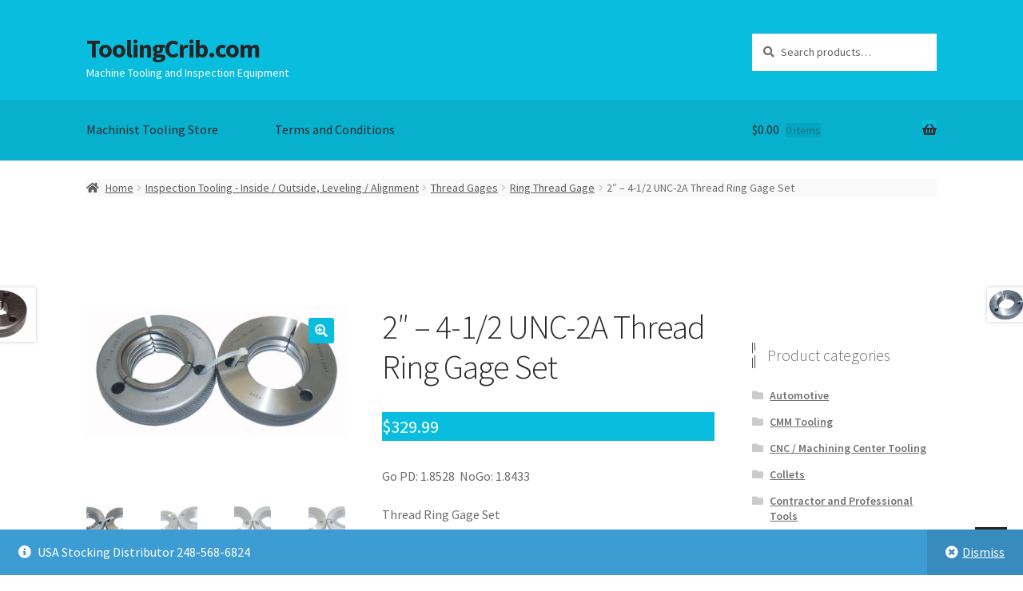

--- FILE ---
content_type: text/html; charset=UTF-8
request_url: https://toolingcrib.com/product/2-4-1-2-unc-2a-thread-ring-gage-set/
body_size: 23177
content:
<!doctype html>
<html lang="en-US">
<head>
<meta charset="UTF-8">
<meta name="viewport" content="width=device-width, initial-scale=1">
<link rel="profile" href="http://gmpg.org/xfn/11">
<link rel="pingback" href="https://toolingcrib.com/xmlrpc.php">

<meta name='robots' content='index, follow, max-image-preview:large, max-snippet:-1, max-video-preview:-1' />
	<style>img:is([sizes="auto" i], [sizes^="auto," i]) { contain-intrinsic-size: 3000px 1500px }</style>
	
	<!-- This site is optimized with the Yoast SEO plugin v26.8 - https://yoast.com/product/yoast-seo-wordpress/ -->
	<title>2&quot; - 4-1/2 UNC-2A Thread Ring Gage Set &#187; ToolingCrib.com</title>
	<meta name="description" content="Go PD: 1.8528  NoGo: 1.8433  Thread Ring Gage Set 2&quot; - 4-1/2 UNC-2A Thread Ring Gage Set Go: 1.8528 NoGo: 1.8433." />
	<link rel="canonical" href="https://toolingcrib.com/product/2-4-1-2-unc-2a-thread-ring-gage-set/" />
	<meta property="og:locale" content="en_US" />
	<meta property="og:type" content="article" />
	<meta property="og:title" content="2&quot; - 4-1/2 UNC-2A Thread Ring Gage Set &#187; ToolingCrib.com" />
	<meta property="og:description" content="Go PD: 1.8528  NoGo: 1.8433  Thread Ring Gage Set 2&quot; - 4-1/2 UNC-2A Thread Ring Gage Set Go: 1.8528 NoGo: 1.8433." />
	<meta property="og:url" content="https://toolingcrib.com/product/2-4-1-2-unc-2a-thread-ring-gage-set/" />
	<meta property="og:site_name" content="ToolingCrib.com" />
	<meta property="article:modified_time" content="2021-10-11T16:03:14+00:00" />
	<meta property="og:image" content="https://toolingcrib.com/wp-content/uploads/2021/01/ThreadRingGage2412UNC2AGoNoGo.jpg" />
	<meta property="og:image:width" content="2450" />
	<meta property="og:image:height" content="1237" />
	<meta property="og:image:type" content="image/jpeg" />
	<meta name="twitter:card" content="summary_large_image" />
	<meta name="twitter:label1" content="Est. reading time" />
	<meta name="twitter:data1" content="1 minute" />
	<script type="application/ld+json" class="yoast-schema-graph">{"@context":"https://schema.org","@graph":[{"@type":"WebPage","@id":"https://toolingcrib.com/product/2-4-1-2-unc-2a-thread-ring-gage-set/","url":"https://toolingcrib.com/product/2-4-1-2-unc-2a-thread-ring-gage-set/","name":"2\" - 4-1/2 UNC-2A Thread Ring Gage Set &#187; ToolingCrib.com","isPartOf":{"@id":"https://toolingcrib.com/#website"},"primaryImageOfPage":{"@id":"https://toolingcrib.com/product/2-4-1-2-unc-2a-thread-ring-gage-set/#primaryimage"},"image":{"@id":"https://toolingcrib.com/product/2-4-1-2-unc-2a-thread-ring-gage-set/#primaryimage"},"thumbnailUrl":"https://toolingcrib.com/wp-content/uploads/2021/01/ThreadRingGage2412UNC2AGoNoGo.jpg","datePublished":"2021-01-28T22:16:23+00:00","dateModified":"2021-10-11T16:03:14+00:00","description":"Go PD: 1.8528  NoGo: 1.8433 Thread Ring Gage Set 2\" - 4-1/2 UNC-2A Thread Ring Gage Set Go: 1.8528 NoGo: 1.8433.","breadcrumb":{"@id":"https://toolingcrib.com/product/2-4-1-2-unc-2a-thread-ring-gage-set/#breadcrumb"},"inLanguage":"en-US","potentialAction":[{"@type":"ReadAction","target":["https://toolingcrib.com/product/2-4-1-2-unc-2a-thread-ring-gage-set/"]}]},{"@type":"ImageObject","inLanguage":"en-US","@id":"https://toolingcrib.com/product/2-4-1-2-unc-2a-thread-ring-gage-set/#primaryimage","url":"https://toolingcrib.com/wp-content/uploads/2021/01/ThreadRingGage2412UNC2AGoNoGo.jpg","contentUrl":"https://toolingcrib.com/wp-content/uploads/2021/01/ThreadRingGage2412UNC2AGoNoGo.jpg","width":2450,"height":1237,"caption":"Thread Ring Gage 2\" 4-1/2 UNC-2A Go NoGo"},{"@type":"BreadcrumbList","@id":"https://toolingcrib.com/product/2-4-1-2-unc-2a-thread-ring-gage-set/#breadcrumb","itemListElement":[{"@type":"ListItem","position":1,"name":"Home","item":"https://toolingcrib.com/"},{"@type":"ListItem","position":2,"name":"Machinist Tooling Store","item":"https://toolingcrib.com/"},{"@type":"ListItem","position":3,"name":"2&#8243; &#8211; 4-1/2 UNC-2A Thread Ring Gage Set"}]},{"@type":"WebSite","@id":"https://toolingcrib.com/#website","url":"https://toolingcrib.com/","name":"ToolingCrib.com","description":"Machine Tooling and Inspection Equipment","publisher":{"@id":"https://toolingcrib.com/#organization"},"potentialAction":[{"@type":"SearchAction","target":{"@type":"EntryPoint","urlTemplate":"https://toolingcrib.com/?s={search_term_string}"},"query-input":{"@type":"PropertyValueSpecification","valueRequired":true,"valueName":"search_term_string"}}],"inLanguage":"en-US"},{"@type":"Organization","@id":"https://toolingcrib.com/#organization","name":"ToolingCrib.com","url":"https://toolingcrib.com/","logo":{"@type":"ImageObject","inLanguage":"en-US","@id":"https://toolingcrib.com/#/schema/logo/image/","url":"https://toolingcrib.com/wp-content/uploads/2021/01/LogoToolingCrib.jpg","contentUrl":"https://toolingcrib.com/wp-content/uploads/2021/01/LogoToolingCrib.jpg","width":1200,"height":1200,"caption":"ToolingCrib.com"},"image":{"@id":"https://toolingcrib.com/#/schema/logo/image/"}}]}</script>
	<!-- / Yoast SEO plugin. -->


<link rel='dns-prefetch' href='//fonts.googleapis.com' />
<link rel="alternate" type="application/rss+xml" title="ToolingCrib.com &raquo; Feed" href="https://toolingcrib.com/feed/" />
<link rel="alternate" type="application/rss+xml" title="ToolingCrib.com &raquo; Comments Feed" href="https://toolingcrib.com/comments/feed/" />
<script>
window._wpemojiSettings = {"baseUrl":"https:\/\/s.w.org\/images\/core\/emoji\/16.0.1\/72x72\/","ext":".png","svgUrl":"https:\/\/s.w.org\/images\/core\/emoji\/16.0.1\/svg\/","svgExt":".svg","source":{"concatemoji":"https:\/\/toolingcrib.com\/wp-includes\/js\/wp-emoji-release.min.js?ver=6.8.3"}};
/*! This file is auto-generated */
!function(s,n){var o,i,e;function c(e){try{var t={supportTests:e,timestamp:(new Date).valueOf()};sessionStorage.setItem(o,JSON.stringify(t))}catch(e){}}function p(e,t,n){e.clearRect(0,0,e.canvas.width,e.canvas.height),e.fillText(t,0,0);var t=new Uint32Array(e.getImageData(0,0,e.canvas.width,e.canvas.height).data),a=(e.clearRect(0,0,e.canvas.width,e.canvas.height),e.fillText(n,0,0),new Uint32Array(e.getImageData(0,0,e.canvas.width,e.canvas.height).data));return t.every(function(e,t){return e===a[t]})}function u(e,t){e.clearRect(0,0,e.canvas.width,e.canvas.height),e.fillText(t,0,0);for(var n=e.getImageData(16,16,1,1),a=0;a<n.data.length;a++)if(0!==n.data[a])return!1;return!0}function f(e,t,n,a){switch(t){case"flag":return n(e,"\ud83c\udff3\ufe0f\u200d\u26a7\ufe0f","\ud83c\udff3\ufe0f\u200b\u26a7\ufe0f")?!1:!n(e,"\ud83c\udde8\ud83c\uddf6","\ud83c\udde8\u200b\ud83c\uddf6")&&!n(e,"\ud83c\udff4\udb40\udc67\udb40\udc62\udb40\udc65\udb40\udc6e\udb40\udc67\udb40\udc7f","\ud83c\udff4\u200b\udb40\udc67\u200b\udb40\udc62\u200b\udb40\udc65\u200b\udb40\udc6e\u200b\udb40\udc67\u200b\udb40\udc7f");case"emoji":return!a(e,"\ud83e\udedf")}return!1}function g(e,t,n,a){var r="undefined"!=typeof WorkerGlobalScope&&self instanceof WorkerGlobalScope?new OffscreenCanvas(300,150):s.createElement("canvas"),o=r.getContext("2d",{willReadFrequently:!0}),i=(o.textBaseline="top",o.font="600 32px Arial",{});return e.forEach(function(e){i[e]=t(o,e,n,a)}),i}function t(e){var t=s.createElement("script");t.src=e,t.defer=!0,s.head.appendChild(t)}"undefined"!=typeof Promise&&(o="wpEmojiSettingsSupports",i=["flag","emoji"],n.supports={everything:!0,everythingExceptFlag:!0},e=new Promise(function(e){s.addEventListener("DOMContentLoaded",e,{once:!0})}),new Promise(function(t){var n=function(){try{var e=JSON.parse(sessionStorage.getItem(o));if("object"==typeof e&&"number"==typeof e.timestamp&&(new Date).valueOf()<e.timestamp+604800&&"object"==typeof e.supportTests)return e.supportTests}catch(e){}return null}();if(!n){if("undefined"!=typeof Worker&&"undefined"!=typeof OffscreenCanvas&&"undefined"!=typeof URL&&URL.createObjectURL&&"undefined"!=typeof Blob)try{var e="postMessage("+g.toString()+"("+[JSON.stringify(i),f.toString(),p.toString(),u.toString()].join(",")+"));",a=new Blob([e],{type:"text/javascript"}),r=new Worker(URL.createObjectURL(a),{name:"wpTestEmojiSupports"});return void(r.onmessage=function(e){c(n=e.data),r.terminate(),t(n)})}catch(e){}c(n=g(i,f,p,u))}t(n)}).then(function(e){for(var t in e)n.supports[t]=e[t],n.supports.everything=n.supports.everything&&n.supports[t],"flag"!==t&&(n.supports.everythingExceptFlag=n.supports.everythingExceptFlag&&n.supports[t]);n.supports.everythingExceptFlag=n.supports.everythingExceptFlag&&!n.supports.flag,n.DOMReady=!1,n.readyCallback=function(){n.DOMReady=!0}}).then(function(){return e}).then(function(){var e;n.supports.everything||(n.readyCallback(),(e=n.source||{}).concatemoji?t(e.concatemoji):e.wpemoji&&e.twemoji&&(t(e.twemoji),t(e.wpemoji)))}))}((window,document),window._wpemojiSettings);
</script>
<link rel='stylesheet' id='wp-components-css' href='https://toolingcrib.com/wp-includes/css/dist/components/style.min.css?ver=6.8.3' media='all' />
<link rel='stylesheet' id='flexible-shipping-ups-blocks-integration-frontend-css' href='https://toolingcrib.com/wp-content/plugins/flexible-shipping-ups/build/point-selection-block-frontend.css?ver=1768896874' media='all' />
<link rel='stylesheet' id='flexible-shipping-ups-blocks-integration-editor-css' href='https://toolingcrib.com/wp-content/plugins/flexible-shipping-ups/build/point-selection-block.css?ver=1768896874' media='all' />
<style id='wp-emoji-styles-inline-css'>

	img.wp-smiley, img.emoji {
		display: inline !important;
		border: none !important;
		box-shadow: none !important;
		height: 1em !important;
		width: 1em !important;
		margin: 0 0.07em !important;
		vertical-align: -0.1em !important;
		background: none !important;
		padding: 0 !important;
	}
</style>
<link rel='stylesheet' id='wp-block-library-css' href='https://toolingcrib.com/wp-includes/css/dist/block-library/style.min.css?ver=6.8.3' media='all' />
<style id='wp-block-library-theme-inline-css'>
.wp-block-audio :where(figcaption){color:#555;font-size:13px;text-align:center}.is-dark-theme .wp-block-audio :where(figcaption){color:#ffffffa6}.wp-block-audio{margin:0 0 1em}.wp-block-code{border:1px solid #ccc;border-radius:4px;font-family:Menlo,Consolas,monaco,monospace;padding:.8em 1em}.wp-block-embed :where(figcaption){color:#555;font-size:13px;text-align:center}.is-dark-theme .wp-block-embed :where(figcaption){color:#ffffffa6}.wp-block-embed{margin:0 0 1em}.blocks-gallery-caption{color:#555;font-size:13px;text-align:center}.is-dark-theme .blocks-gallery-caption{color:#ffffffa6}:root :where(.wp-block-image figcaption){color:#555;font-size:13px;text-align:center}.is-dark-theme :root :where(.wp-block-image figcaption){color:#ffffffa6}.wp-block-image{margin:0 0 1em}.wp-block-pullquote{border-bottom:4px solid;border-top:4px solid;color:currentColor;margin-bottom:1.75em}.wp-block-pullquote cite,.wp-block-pullquote footer,.wp-block-pullquote__citation{color:currentColor;font-size:.8125em;font-style:normal;text-transform:uppercase}.wp-block-quote{border-left:.25em solid;margin:0 0 1.75em;padding-left:1em}.wp-block-quote cite,.wp-block-quote footer{color:currentColor;font-size:.8125em;font-style:normal;position:relative}.wp-block-quote:where(.has-text-align-right){border-left:none;border-right:.25em solid;padding-left:0;padding-right:1em}.wp-block-quote:where(.has-text-align-center){border:none;padding-left:0}.wp-block-quote.is-large,.wp-block-quote.is-style-large,.wp-block-quote:where(.is-style-plain){border:none}.wp-block-search .wp-block-search__label{font-weight:700}.wp-block-search__button{border:1px solid #ccc;padding:.375em .625em}:where(.wp-block-group.has-background){padding:1.25em 2.375em}.wp-block-separator.has-css-opacity{opacity:.4}.wp-block-separator{border:none;border-bottom:2px solid;margin-left:auto;margin-right:auto}.wp-block-separator.has-alpha-channel-opacity{opacity:1}.wp-block-separator:not(.is-style-wide):not(.is-style-dots){width:100px}.wp-block-separator.has-background:not(.is-style-dots){border-bottom:none;height:1px}.wp-block-separator.has-background:not(.is-style-wide):not(.is-style-dots){height:2px}.wp-block-table{margin:0 0 1em}.wp-block-table td,.wp-block-table th{word-break:normal}.wp-block-table :where(figcaption){color:#555;font-size:13px;text-align:center}.is-dark-theme .wp-block-table :where(figcaption){color:#ffffffa6}.wp-block-video :where(figcaption){color:#555;font-size:13px;text-align:center}.is-dark-theme .wp-block-video :where(figcaption){color:#ffffffa6}.wp-block-video{margin:0 0 1em}:root :where(.wp-block-template-part.has-background){margin-bottom:0;margin-top:0;padding:1.25em 2.375em}
</style>
<style id='classic-theme-styles-inline-css'>
/*! This file is auto-generated */
.wp-block-button__link{color:#fff;background-color:#32373c;border-radius:9999px;box-shadow:none;text-decoration:none;padding:calc(.667em + 2px) calc(1.333em + 2px);font-size:1.125em}.wp-block-file__button{background:#32373c;color:#fff;text-decoration:none}
</style>
<link rel='stylesheet' id='storefront-gutenberg-blocks-css' href='https://toolingcrib.com/wp-content/themes/storefront/assets/css/base/gutenberg-blocks.css?ver=4.6.2' media='all' />
<style id='storefront-gutenberg-blocks-inline-css'>

				.wp-block-button__link:not(.has-text-color) {
					color: #333333;
				}

				.wp-block-button__link:not(.has-text-color):hover,
				.wp-block-button__link:not(.has-text-color):focus,
				.wp-block-button__link:not(.has-text-color):active {
					color: #333333;
				}

				.wp-block-button__link:not(.has-background) {
					background-color: #eeeeee;
				}

				.wp-block-button__link:not(.has-background):hover,
				.wp-block-button__link:not(.has-background):focus,
				.wp-block-button__link:not(.has-background):active {
					border-color: #d5d5d5;
					background-color: #d5d5d5;
				}

				.wc-block-grid__products .wc-block-grid__product .wp-block-button__link {
					background-color: #eeeeee;
					border-color: #eeeeee;
					color: #333333;
				}

				.wp-block-quote footer,
				.wp-block-quote cite,
				.wp-block-quote__citation {
					color: #6d6d6d;
				}

				.wp-block-pullquote cite,
				.wp-block-pullquote footer,
				.wp-block-pullquote__citation {
					color: #6d6d6d;
				}

				.wp-block-image figcaption {
					color: #6d6d6d;
				}

				.wp-block-separator.is-style-dots::before {
					color: #333333;
				}

				.wp-block-file a.wp-block-file__button {
					color: #333333;
					background-color: #eeeeee;
					border-color: #eeeeee;
				}

				.wp-block-file a.wp-block-file__button:hover,
				.wp-block-file a.wp-block-file__button:focus,
				.wp-block-file a.wp-block-file__button:active {
					color: #333333;
					background-color: #d5d5d5;
				}

				.wp-block-code,
				.wp-block-preformatted pre {
					color: #6d6d6d;
				}

				.wp-block-table:not( .has-background ):not( .is-style-stripes ) tbody tr:nth-child(2n) td {
					background-color: #fdfdfd;
				}

				.wp-block-cover .wp-block-cover__inner-container h1:not(.has-text-color),
				.wp-block-cover .wp-block-cover__inner-container h2:not(.has-text-color),
				.wp-block-cover .wp-block-cover__inner-container h3:not(.has-text-color),
				.wp-block-cover .wp-block-cover__inner-container h4:not(.has-text-color),
				.wp-block-cover .wp-block-cover__inner-container h5:not(.has-text-color),
				.wp-block-cover .wp-block-cover__inner-container h6:not(.has-text-color) {
					color: #000000;
				}

				div.wc-block-components-price-slider__range-input-progress,
				.rtl .wc-block-components-price-slider__range-input-progress {
					--range-color: #7f54b3;
				}

				/* Target only IE11 */
				@media all and (-ms-high-contrast: none), (-ms-high-contrast: active) {
					.wc-block-components-price-slider__range-input-progress {
						background: #7f54b3;
					}
				}

				.wc-block-components-button:not(.is-link) {
					background-color: #333333;
					color: #ffffff;
				}

				.wc-block-components-button:not(.is-link):hover,
				.wc-block-components-button:not(.is-link):focus,
				.wc-block-components-button:not(.is-link):active {
					background-color: #1a1a1a;
					color: #ffffff;
				}

				.wc-block-components-button:not(.is-link):disabled {
					background-color: #333333;
					color: #ffffff;
				}

				.wc-block-cart__submit-container {
					background-color: #ffffff;
				}

				.wc-block-cart__submit-container::before {
					color: rgba(220,220,220,0.5);
				}

				.wc-block-components-order-summary-item__quantity {
					background-color: #ffffff;
					border-color: #6d6d6d;
					box-shadow: 0 0 0 2px #ffffff;
					color: #6d6d6d;
				}
			
</style>
<style id='global-styles-inline-css'>
:root{--wp--preset--aspect-ratio--square: 1;--wp--preset--aspect-ratio--4-3: 4/3;--wp--preset--aspect-ratio--3-4: 3/4;--wp--preset--aspect-ratio--3-2: 3/2;--wp--preset--aspect-ratio--2-3: 2/3;--wp--preset--aspect-ratio--16-9: 16/9;--wp--preset--aspect-ratio--9-16: 9/16;--wp--preset--color--black: #000000;--wp--preset--color--cyan-bluish-gray: #abb8c3;--wp--preset--color--white: #ffffff;--wp--preset--color--pale-pink: #f78da7;--wp--preset--color--vivid-red: #cf2e2e;--wp--preset--color--luminous-vivid-orange: #ff6900;--wp--preset--color--luminous-vivid-amber: #fcb900;--wp--preset--color--light-green-cyan: #7bdcb5;--wp--preset--color--vivid-green-cyan: #00d084;--wp--preset--color--pale-cyan-blue: #8ed1fc;--wp--preset--color--vivid-cyan-blue: #0693e3;--wp--preset--color--vivid-purple: #9b51e0;--wp--preset--gradient--vivid-cyan-blue-to-vivid-purple: linear-gradient(135deg,rgba(6,147,227,1) 0%,rgb(155,81,224) 100%);--wp--preset--gradient--light-green-cyan-to-vivid-green-cyan: linear-gradient(135deg,rgb(122,220,180) 0%,rgb(0,208,130) 100%);--wp--preset--gradient--luminous-vivid-amber-to-luminous-vivid-orange: linear-gradient(135deg,rgba(252,185,0,1) 0%,rgba(255,105,0,1) 100%);--wp--preset--gradient--luminous-vivid-orange-to-vivid-red: linear-gradient(135deg,rgba(255,105,0,1) 0%,rgb(207,46,46) 100%);--wp--preset--gradient--very-light-gray-to-cyan-bluish-gray: linear-gradient(135deg,rgb(238,238,238) 0%,rgb(169,184,195) 100%);--wp--preset--gradient--cool-to-warm-spectrum: linear-gradient(135deg,rgb(74,234,220) 0%,rgb(151,120,209) 20%,rgb(207,42,186) 40%,rgb(238,44,130) 60%,rgb(251,105,98) 80%,rgb(254,248,76) 100%);--wp--preset--gradient--blush-light-purple: linear-gradient(135deg,rgb(255,206,236) 0%,rgb(152,150,240) 100%);--wp--preset--gradient--blush-bordeaux: linear-gradient(135deg,rgb(254,205,165) 0%,rgb(254,45,45) 50%,rgb(107,0,62) 100%);--wp--preset--gradient--luminous-dusk: linear-gradient(135deg,rgb(255,203,112) 0%,rgb(199,81,192) 50%,rgb(65,88,208) 100%);--wp--preset--gradient--pale-ocean: linear-gradient(135deg,rgb(255,245,203) 0%,rgb(182,227,212) 50%,rgb(51,167,181) 100%);--wp--preset--gradient--electric-grass: linear-gradient(135deg,rgb(202,248,128) 0%,rgb(113,206,126) 100%);--wp--preset--gradient--midnight: linear-gradient(135deg,rgb(2,3,129) 0%,rgb(40,116,252) 100%);--wp--preset--font-size--small: 14px;--wp--preset--font-size--medium: 23px;--wp--preset--font-size--large: 26px;--wp--preset--font-size--x-large: 42px;--wp--preset--font-size--normal: 16px;--wp--preset--font-size--huge: 37px;--wp--preset--spacing--20: 0.44rem;--wp--preset--spacing--30: 0.67rem;--wp--preset--spacing--40: 1rem;--wp--preset--spacing--50: 1.5rem;--wp--preset--spacing--60: 2.25rem;--wp--preset--spacing--70: 3.38rem;--wp--preset--spacing--80: 5.06rem;--wp--preset--shadow--natural: 6px 6px 9px rgba(0, 0, 0, 0.2);--wp--preset--shadow--deep: 12px 12px 50px rgba(0, 0, 0, 0.4);--wp--preset--shadow--sharp: 6px 6px 0px rgba(0, 0, 0, 0.2);--wp--preset--shadow--outlined: 6px 6px 0px -3px rgba(255, 255, 255, 1), 6px 6px rgba(0, 0, 0, 1);--wp--preset--shadow--crisp: 6px 6px 0px rgba(0, 0, 0, 1);}:root :where(.is-layout-flow) > :first-child{margin-block-start: 0;}:root :where(.is-layout-flow) > :last-child{margin-block-end: 0;}:root :where(.is-layout-flow) > *{margin-block-start: 24px;margin-block-end: 0;}:root :where(.is-layout-constrained) > :first-child{margin-block-start: 0;}:root :where(.is-layout-constrained) > :last-child{margin-block-end: 0;}:root :where(.is-layout-constrained) > *{margin-block-start: 24px;margin-block-end: 0;}:root :where(.is-layout-flex){gap: 24px;}:root :where(.is-layout-grid){gap: 24px;}body .is-layout-flex{display: flex;}.is-layout-flex{flex-wrap: wrap;align-items: center;}.is-layout-flex > :is(*, div){margin: 0;}body .is-layout-grid{display: grid;}.is-layout-grid > :is(*, div){margin: 0;}.has-black-color{color: var(--wp--preset--color--black) !important;}.has-cyan-bluish-gray-color{color: var(--wp--preset--color--cyan-bluish-gray) !important;}.has-white-color{color: var(--wp--preset--color--white) !important;}.has-pale-pink-color{color: var(--wp--preset--color--pale-pink) !important;}.has-vivid-red-color{color: var(--wp--preset--color--vivid-red) !important;}.has-luminous-vivid-orange-color{color: var(--wp--preset--color--luminous-vivid-orange) !important;}.has-luminous-vivid-amber-color{color: var(--wp--preset--color--luminous-vivid-amber) !important;}.has-light-green-cyan-color{color: var(--wp--preset--color--light-green-cyan) !important;}.has-vivid-green-cyan-color{color: var(--wp--preset--color--vivid-green-cyan) !important;}.has-pale-cyan-blue-color{color: var(--wp--preset--color--pale-cyan-blue) !important;}.has-vivid-cyan-blue-color{color: var(--wp--preset--color--vivid-cyan-blue) !important;}.has-vivid-purple-color{color: var(--wp--preset--color--vivid-purple) !important;}.has-black-background-color{background-color: var(--wp--preset--color--black) !important;}.has-cyan-bluish-gray-background-color{background-color: var(--wp--preset--color--cyan-bluish-gray) !important;}.has-white-background-color{background-color: var(--wp--preset--color--white) !important;}.has-pale-pink-background-color{background-color: var(--wp--preset--color--pale-pink) !important;}.has-vivid-red-background-color{background-color: var(--wp--preset--color--vivid-red) !important;}.has-luminous-vivid-orange-background-color{background-color: var(--wp--preset--color--luminous-vivid-orange) !important;}.has-luminous-vivid-amber-background-color{background-color: var(--wp--preset--color--luminous-vivid-amber) !important;}.has-light-green-cyan-background-color{background-color: var(--wp--preset--color--light-green-cyan) !important;}.has-vivid-green-cyan-background-color{background-color: var(--wp--preset--color--vivid-green-cyan) !important;}.has-pale-cyan-blue-background-color{background-color: var(--wp--preset--color--pale-cyan-blue) !important;}.has-vivid-cyan-blue-background-color{background-color: var(--wp--preset--color--vivid-cyan-blue) !important;}.has-vivid-purple-background-color{background-color: var(--wp--preset--color--vivid-purple) !important;}.has-black-border-color{border-color: var(--wp--preset--color--black) !important;}.has-cyan-bluish-gray-border-color{border-color: var(--wp--preset--color--cyan-bluish-gray) !important;}.has-white-border-color{border-color: var(--wp--preset--color--white) !important;}.has-pale-pink-border-color{border-color: var(--wp--preset--color--pale-pink) !important;}.has-vivid-red-border-color{border-color: var(--wp--preset--color--vivid-red) !important;}.has-luminous-vivid-orange-border-color{border-color: var(--wp--preset--color--luminous-vivid-orange) !important;}.has-luminous-vivid-amber-border-color{border-color: var(--wp--preset--color--luminous-vivid-amber) !important;}.has-light-green-cyan-border-color{border-color: var(--wp--preset--color--light-green-cyan) !important;}.has-vivid-green-cyan-border-color{border-color: var(--wp--preset--color--vivid-green-cyan) !important;}.has-pale-cyan-blue-border-color{border-color: var(--wp--preset--color--pale-cyan-blue) !important;}.has-vivid-cyan-blue-border-color{border-color: var(--wp--preset--color--vivid-cyan-blue) !important;}.has-vivid-purple-border-color{border-color: var(--wp--preset--color--vivid-purple) !important;}.has-vivid-cyan-blue-to-vivid-purple-gradient-background{background: var(--wp--preset--gradient--vivid-cyan-blue-to-vivid-purple) !important;}.has-light-green-cyan-to-vivid-green-cyan-gradient-background{background: var(--wp--preset--gradient--light-green-cyan-to-vivid-green-cyan) !important;}.has-luminous-vivid-amber-to-luminous-vivid-orange-gradient-background{background: var(--wp--preset--gradient--luminous-vivid-amber-to-luminous-vivid-orange) !important;}.has-luminous-vivid-orange-to-vivid-red-gradient-background{background: var(--wp--preset--gradient--luminous-vivid-orange-to-vivid-red) !important;}.has-very-light-gray-to-cyan-bluish-gray-gradient-background{background: var(--wp--preset--gradient--very-light-gray-to-cyan-bluish-gray) !important;}.has-cool-to-warm-spectrum-gradient-background{background: var(--wp--preset--gradient--cool-to-warm-spectrum) !important;}.has-blush-light-purple-gradient-background{background: var(--wp--preset--gradient--blush-light-purple) !important;}.has-blush-bordeaux-gradient-background{background: var(--wp--preset--gradient--blush-bordeaux) !important;}.has-luminous-dusk-gradient-background{background: var(--wp--preset--gradient--luminous-dusk) !important;}.has-pale-ocean-gradient-background{background: var(--wp--preset--gradient--pale-ocean) !important;}.has-electric-grass-gradient-background{background: var(--wp--preset--gradient--electric-grass) !important;}.has-midnight-gradient-background{background: var(--wp--preset--gradient--midnight) !important;}.has-small-font-size{font-size: var(--wp--preset--font-size--small) !important;}.has-medium-font-size{font-size: var(--wp--preset--font-size--medium) !important;}.has-large-font-size{font-size: var(--wp--preset--font-size--large) !important;}.has-x-large-font-size{font-size: var(--wp--preset--font-size--x-large) !important;}.has-normal-font-size{font-size: var(--wp--preset--font-size--normal) !important;}.has-huge-font-size{font-size: var(--wp--preset--font-size--huge) !important;}
:root :where(.wp-block-pullquote){font-size: 1.5em;line-height: 1.6;}
</style>
<link rel='stylesheet' id='photoswipe-css' href='https://toolingcrib.com/wp-content/plugins/woocommerce/assets/css/photoswipe/photoswipe.min.css?ver=10.4.3' media='all' />
<link rel='stylesheet' id='photoswipe-default-skin-css' href='https://toolingcrib.com/wp-content/plugins/woocommerce/assets/css/photoswipe/default-skin/default-skin.min.css?ver=10.4.3' media='all' />
<style id='woocommerce-inline-inline-css'>
.woocommerce form .form-row .required { visibility: visible; }
</style>
<link rel='stylesheet' id='wc-gateway-ppec-frontend-css' href='https://toolingcrib.com/wp-content/plugins/woocommerce-gateway-paypal-express-checkout/assets/css/wc-gateway-ppec-frontend.css?ver=2.1.3' media='all' />
<link rel='stylesheet' id='storefront-style-css' href='https://toolingcrib.com/wp-content/themes/storefront/style.css?ver=4.6.2' media='all' />
<style id='storefront-style-inline-css'>

			.main-navigation ul li a,
			.site-title a,
			ul.menu li a,
			.site-branding h1 a,
			button.menu-toggle,
			button.menu-toggle:hover,
			.handheld-navigation .dropdown-toggle {
				color: #333333;
			}

			button.menu-toggle,
			button.menu-toggle:hover {
				border-color: #333333;
			}

			.main-navigation ul li a:hover,
			.main-navigation ul li:hover > a,
			.site-title a:hover,
			.site-header ul.menu li.current-menu-item > a {
				color: #747474;
			}

			table:not( .has-background ) th {
				background-color: #f8f8f8;
			}

			table:not( .has-background ) tbody td {
				background-color: #fdfdfd;
			}

			table:not( .has-background ) tbody tr:nth-child(2n) td,
			fieldset,
			fieldset legend {
				background-color: #fbfbfb;
			}

			.site-header,
			.secondary-navigation ul ul,
			.main-navigation ul.menu > li.menu-item-has-children:after,
			.secondary-navigation ul.menu ul,
			.storefront-handheld-footer-bar,
			.storefront-handheld-footer-bar ul li > a,
			.storefront-handheld-footer-bar ul li.search .site-search,
			button.menu-toggle,
			button.menu-toggle:hover {
				background-color: #ffffff;
			}

			p.site-description,
			.site-header,
			.storefront-handheld-footer-bar {
				color: #404040;
			}

			button.menu-toggle:after,
			button.menu-toggle:before,
			button.menu-toggle span:before {
				background-color: #333333;
			}

			h1, h2, h3, h4, h5, h6, .wc-block-grid__product-title {
				color: #333333;
			}

			.widget h1 {
				border-bottom-color: #333333;
			}

			body,
			.secondary-navigation a {
				color: #6d6d6d;
			}

			.widget-area .widget a,
			.hentry .entry-header .posted-on a,
			.hentry .entry-header .post-author a,
			.hentry .entry-header .post-comments a,
			.hentry .entry-header .byline a {
				color: #727272;
			}

			a {
				color: #7f54b3;
			}

			a:focus,
			button:focus,
			.button.alt:focus,
			input:focus,
			textarea:focus,
			input[type="button"]:focus,
			input[type="reset"]:focus,
			input[type="submit"]:focus,
			input[type="email"]:focus,
			input[type="tel"]:focus,
			input[type="url"]:focus,
			input[type="password"]:focus,
			input[type="search"]:focus {
				outline-color: #7f54b3;
			}

			button, input[type="button"], input[type="reset"], input[type="submit"], .button, .widget a.button {
				background-color: #eeeeee;
				border-color: #eeeeee;
				color: #333333;
			}

			button:hover, input[type="button"]:hover, input[type="reset"]:hover, input[type="submit"]:hover, .button:hover, .widget a.button:hover {
				background-color: #d5d5d5;
				border-color: #d5d5d5;
				color: #333333;
			}

			button.alt, input[type="button"].alt, input[type="reset"].alt, input[type="submit"].alt, .button.alt, .widget-area .widget a.button.alt {
				background-color: #333333;
				border-color: #333333;
				color: #ffffff;
			}

			button.alt:hover, input[type="button"].alt:hover, input[type="reset"].alt:hover, input[type="submit"].alt:hover, .button.alt:hover, .widget-area .widget a.button.alt:hover {
				background-color: #1a1a1a;
				border-color: #1a1a1a;
				color: #ffffff;
			}

			.pagination .page-numbers li .page-numbers.current {
				background-color: #e6e6e6;
				color: #636363;
			}

			#comments .comment-list .comment-content .comment-text {
				background-color: #f8f8f8;
			}

			.site-footer {
				background-color: #f0f0f0;
				color: #6d6d6d;
			}

			.site-footer a:not(.button):not(.components-button) {
				color: #333333;
			}

			.site-footer .storefront-handheld-footer-bar a:not(.button):not(.components-button) {
				color: #333333;
			}

			.site-footer h1, .site-footer h2, .site-footer h3, .site-footer h4, .site-footer h5, .site-footer h6, .site-footer .widget .widget-title, .site-footer .widget .widgettitle {
				color: #333333;
			}

			.page-template-template-homepage.has-post-thumbnail .type-page.has-post-thumbnail .entry-title {
				color: #000000;
			}

			.page-template-template-homepage.has-post-thumbnail .type-page.has-post-thumbnail .entry-content {
				color: #000000;
			}

			@media screen and ( min-width: 768px ) {
				.secondary-navigation ul.menu a:hover {
					color: #595959;
				}

				.secondary-navigation ul.menu a {
					color: #404040;
				}

				.main-navigation ul.menu ul.sub-menu,
				.main-navigation ul.nav-menu ul.children {
					background-color: #f0f0f0;
				}

				.site-header {
					border-bottom-color: #f0f0f0;
				}
			}

				.sp-fixed-width .site {
					background-color:#ffffff;
				}
			

				.checkout-slides .sp-checkout-control-nav li a:after {
					background-color:#ffffff;
					border: 4px solid #d7d7d7;
				}

				.checkout-slides .sp-checkout-control-nav li:nth-child(2) a.flex-active:after {
					border: 4px solid #d7d7d7;
				}

				.checkout-slides .sp-checkout-control-nav li a:before,
				.checkout-slides .sp-checkout-control-nav li:nth-child(2) a.flex-active:before  {
					background-color:#d7d7d7;
				}

				.checkout-slides .sp-checkout-control-nav li:nth-child(2) a:before {
					background-color:#ebebeb;
				}

				.checkout-slides .sp-checkout-control-nav li:nth-child(2) a:after {
					border: 4px solid #ebebeb;
				}
			
</style>
<link rel='stylesheet' id='storefront-icons-css' href='https://toolingcrib.com/wp-content/themes/storefront/assets/css/base/icons.css?ver=4.6.2' media='all' />
<link rel='stylesheet' id='storefront-fonts-css' href='https://fonts.googleapis.com/css?family=Source+Sans+Pro%3A400%2C300%2C300italic%2C400italic%2C600%2C700%2C900&#038;subset=latin%2Clatin-ext&#038;ver=4.6.2' media='all' />
<link rel='stylesheet' id='storefront-woocommerce-style-css' href='https://toolingcrib.com/wp-content/themes/storefront/assets/css/woocommerce/woocommerce.css?ver=4.6.2' media='all' />
<style id='storefront-woocommerce-style-inline-css'>
@font-face {
				font-family: star;
				src: url(https://toolingcrib.com/wp-content/plugins/woocommerce/assets/fonts/star.eot);
				src:
					url(https://toolingcrib.com/wp-content/plugins/woocommerce/assets/fonts/star.eot?#iefix) format("embedded-opentype"),
					url(https://toolingcrib.com/wp-content/plugins/woocommerce/assets/fonts/star.woff) format("woff"),
					url(https://toolingcrib.com/wp-content/plugins/woocommerce/assets/fonts/star.ttf) format("truetype"),
					url(https://toolingcrib.com/wp-content/plugins/woocommerce/assets/fonts/star.svg#star) format("svg");
				font-weight: 400;
				font-style: normal;
			}
			@font-face {
				font-family: WooCommerce;
				src: url(https://toolingcrib.com/wp-content/plugins/woocommerce/assets/fonts/WooCommerce.eot);
				src:
					url(https://toolingcrib.com/wp-content/plugins/woocommerce/assets/fonts/WooCommerce.eot?#iefix) format("embedded-opentype"),
					url(https://toolingcrib.com/wp-content/plugins/woocommerce/assets/fonts/WooCommerce.woff) format("woff"),
					url(https://toolingcrib.com/wp-content/plugins/woocommerce/assets/fonts/WooCommerce.ttf) format("truetype"),
					url(https://toolingcrib.com/wp-content/plugins/woocommerce/assets/fonts/WooCommerce.svg#WooCommerce) format("svg");
				font-weight: 400;
				font-style: normal;
			}

			a.cart-contents,
			.site-header-cart .widget_shopping_cart a {
				color: #333333;
			}

			a.cart-contents:hover,
			.site-header-cart .widget_shopping_cart a:hover,
			.site-header-cart:hover > li > a {
				color: #747474;
			}

			table.cart td.product-remove,
			table.cart td.actions {
				border-top-color: #ffffff;
			}

			.storefront-handheld-footer-bar ul li.cart .count {
				background-color: #333333;
				color: #ffffff;
				border-color: #ffffff;
			}

			.woocommerce-tabs ul.tabs li.active a,
			ul.products li.product .price,
			.onsale,
			.wc-block-grid__product-onsale,
			.widget_search form:before,
			.widget_product_search form:before {
				color: #6d6d6d;
			}

			.woocommerce-breadcrumb a,
			a.woocommerce-review-link,
			.product_meta a {
				color: #727272;
			}

			.wc-block-grid__product-onsale,
			.onsale {
				border-color: #6d6d6d;
			}

			.star-rating span:before,
			.quantity .plus, .quantity .minus,
			p.stars a:hover:after,
			p.stars a:after,
			.star-rating span:before,
			#payment .payment_methods li input[type=radio]:first-child:checked+label:before {
				color: #7f54b3;
			}

			.widget_price_filter .ui-slider .ui-slider-range,
			.widget_price_filter .ui-slider .ui-slider-handle {
				background-color: #7f54b3;
			}

			.order_details {
				background-color: #f8f8f8;
			}

			.order_details > li {
				border-bottom: 1px dotted #e3e3e3;
			}

			.order_details:before,
			.order_details:after {
				background: -webkit-linear-gradient(transparent 0,transparent 0),-webkit-linear-gradient(135deg,#f8f8f8 33.33%,transparent 33.33%),-webkit-linear-gradient(45deg,#f8f8f8 33.33%,transparent 33.33%)
			}

			#order_review {
				background-color: #ffffff;
			}

			#payment .payment_methods > li .payment_box,
			#payment .place-order {
				background-color: #fafafa;
			}

			#payment .payment_methods > li:not(.woocommerce-notice) {
				background-color: #f5f5f5;
			}

			#payment .payment_methods > li:not(.woocommerce-notice):hover {
				background-color: #f0f0f0;
			}

			.woocommerce-pagination .page-numbers li .page-numbers.current {
				background-color: #e6e6e6;
				color: #636363;
			}

			.wc-block-grid__product-onsale,
			.onsale,
			.woocommerce-pagination .page-numbers li .page-numbers:not(.current) {
				color: #6d6d6d;
			}

			p.stars a:before,
			p.stars a:hover~a:before,
			p.stars.selected a.active~a:before {
				color: #6d6d6d;
			}

			p.stars.selected a.active:before,
			p.stars:hover a:before,
			p.stars.selected a:not(.active):before,
			p.stars.selected a.active:before {
				color: #7f54b3;
			}

			.single-product div.product .woocommerce-product-gallery .woocommerce-product-gallery__trigger {
				background-color: #eeeeee;
				color: #333333;
			}

			.single-product div.product .woocommerce-product-gallery .woocommerce-product-gallery__trigger:hover {
				background-color: #d5d5d5;
				border-color: #d5d5d5;
				color: #333333;
			}

			.button.added_to_cart:focus,
			.button.wc-forward:focus {
				outline-color: #7f54b3;
			}

			.added_to_cart,
			.site-header-cart .widget_shopping_cart a.button,
			.wc-block-grid__products .wc-block-grid__product .wp-block-button__link {
				background-color: #eeeeee;
				border-color: #eeeeee;
				color: #333333;
			}

			.added_to_cart:hover,
			.site-header-cart .widget_shopping_cart a.button:hover,
			.wc-block-grid__products .wc-block-grid__product .wp-block-button__link:hover {
				background-color: #d5d5d5;
				border-color: #d5d5d5;
				color: #333333;
			}

			.added_to_cart.alt, .added_to_cart, .widget a.button.checkout {
				background-color: #333333;
				border-color: #333333;
				color: #ffffff;
			}

			.added_to_cart.alt:hover, .added_to_cart:hover, .widget a.button.checkout:hover {
				background-color: #1a1a1a;
				border-color: #1a1a1a;
				color: #ffffff;
			}

			.button.loading {
				color: #eeeeee;
			}

			.button.loading:hover {
				background-color: #eeeeee;
			}

			.button.loading:after {
				color: #333333;
			}

			@media screen and ( min-width: 768px ) {
				.site-header-cart .widget_shopping_cart,
				.site-header .product_list_widget li .quantity {
					color: #404040;
				}

				.site-header-cart .widget_shopping_cart .buttons,
				.site-header-cart .widget_shopping_cart .total {
					background-color: #f5f5f5;
				}

				.site-header-cart .widget_shopping_cart {
					background-color: #f0f0f0;
				}
			}
				.storefront-product-pagination a {
					color: #6d6d6d;
					background-color: #ffffff;
				}
				.storefront-sticky-add-to-cart {
					color: #6d6d6d;
					background-color: #ffffff;
				}

				.storefront-sticky-add-to-cart a:not(.button) {
					color: #333333;
				}

				.woocommerce-message {
					background-color: #0f834d !important;
					color: #ffffff !important;
				}

				.woocommerce-message a,
				.woocommerce-message a:hover,
				.woocommerce-message .button,
				.woocommerce-message .button:hover {
					color: #ffffff !important;
				}

				.woocommerce-info {
					background-color: #3D9CD2 !important;
					color: #ffffff !important;
				}

				.woocommerce-info a,
				.woocommerce-info a:hover,
				.woocommerce-info .button,
				.woocommerce-info .button:hover {
					color: #ffffff !important;
				}

				.woocommerce-error {
					background-color: #e2401c !important;
					color: #ffffff !important;
				}

				.woocommerce-error a,
				.woocommerce-error a:hover,
				.woocommerce-error .button,
				.woocommerce-error .button:hover {
					color: #ffffff !important;
				}

			

				.star-rating span:before,
				.star-rating:before {
					color: #FFA200;
				}

				.star-rating:before {
					opacity: 0.25;
				}
			
</style>
<link rel='stylesheet' id='storefront-woocommerce-brands-style-css' href='https://toolingcrib.com/wp-content/themes/storefront/assets/css/woocommerce/extensions/brands.css?ver=4.6.2' media='all' />
<link rel='stylesheet' id='sp-header-frontend-css' href='https://toolingcrib.com/wp-content/plugins/storefront-powerpack/includes/customizer/header/assets/css/sp-header-frontend.css?ver=1.4.3' media='all' />
<link rel='stylesheet' id='sp-styles-css' href='https://toolingcrib.com/wp-content/plugins/storefront-powerpack/assets/css/style.css?ver=1.4.3' media='all' />
<link rel='stylesheet' id='pharmacy-woo-customizer-styles-css' href='https://toolingcrib.com/wp-content/plugins/pws-customizer-master/custom/assets/css/style.min.css?ver=6.8.3' media='all' />
<style id='pharmacy-woo-customizer-styles-inline-css'>
/* General Section -->> Body Background */
			.pharmacy-site-info-wrapper .social-iconbox,
			.row.copyright,
			body { 
				background-color: #FFFFFF; 
			}
			/* General Section -->> Comment Background */
			#comments .comment-list .comment-content .comment-text {
				background-color: #FFFFFF;
			}
			/* General Section -->> Table Background */
			table tbody td,
			table tbody tr:nth-child(2n) td,
			#order_review,
			#payment .payment_methods > li .payment_box,
			#payment .payment_methods > li,
			#payment .payment_methods > li:hover,
			table.cart td.product-remove,
			table.cart td.actions,
			.order_details,
			.order_details > li,
			.order_details:before,
			.order_details:after,
			.woocommerce-tabs ul.tabs li.active a:after,
			.page-template-template-homepage-php ul.tabs li a.active {
				background-color: #FFFFFF; 
			}
			/* General Section -->> Table Heading Background */
			table th {
				background-color: #F8F8F8; 
			}
			/* General Section -->> Widget Background */
			.widget .widget-title::after,
			.widget-area .widget {
				background-color: #FFFFFF; 
			}
			/* General Section -->> Back to Top Icon */
			.scroll-top i {
				color: #08BDDD;
			}
			/* General Section -->> Back to Top Icon Hover */
			.scroll-top:hover i {
				color: #FFFFFF;
			}
			/* General Section -->> Back to Top Background */
			.scroll-top {
				background-color: #262626;
			}
			/* General Section -->> Back to Top Hover Background */
			.scroll-top:hover {
				background-color: #08BDDD;
			}
			/*Header Section -->> Header Background */
			.site-header {
				background-color: #08BDDD;
			}
			/*Header Section -->> Transparent Header Background */
			@media (min-width: 769px) {
				.page-template-homepage2 #masthead:not(.sticky-header) .navbar-inner-wrapper:after,
				.page-template-template-homepage #masthead:not(.sticky-header) .navbar-inner-wrapper:after,
				.page-template-transparent-menu #masthead:not(.sticky-header) .navbar-inner-wrapper:after {
					background: rgba(0, 0, 0, 0.0);
				}
				/*Header Section -->> Sticky Header Background */
				.stuck {
					background: #07b0cd !important;
				}
			}
			@media (max-width: 769px) {
				.page-template-homepage2 #masthead.site-header,
				.page-template-transparent-menu #masthead.site-header,
				.page-template-template-homepage #masthead.site-header,
				.site-header, 
				.secondary-navigation ul ul, 
				.main-navigation ul.menu > li.menu-item-has-children:after, 
				.secondary-navigation ul.menu ul, .storefront-handheld-footer-bar, 
				.storefront-handheld-footer-bar ul li > a, 
				.storefront-handheld-footer-bar ul li.search .site-search {
					background-color: #08BDDD;
				}
				.storefront-handheld-footer-bar ul li.cart .count {
					color: #08BDDD;
				}
			}
			/* Header Section -->> Site Title Color */
			.site-branding .site-title a {
					color: #262626;
			}
			/* Header Section -->> Site Title Hover Color */
			.site-title a:hover {
					color: #585858 !important;
			}
			/* Header Section -->> Site Title Transparent Color */
			@media (min-width: 769px) {
				.page-template-transparent-menu .site-header:not(.sticky-header) .site-title a, 
				.page-template-homepage2 .site-header:not(.sticky-header) .site-title a, 
				.page-template-template-homepage .site-header:not(.sticky-header) .site-title a {
					color: #08BDDD !important;
				}
			}
			/* Header Section -->> Site Title Transparent Hover Color */
			@media (min-width: 769px) {
				.page-template-transparent-menu .site-header:not(.sticky-header) .site-title a:hover, 
				.page-template-homepage2 .site-header:not(.sticky-header) .site-title a:hover, 
				.page-template-template-homepage .site-header:not(.sticky-header) .site-title a:hover {
					color: #FFFFFF;
				}
			}
			/* Header Section -->> Site Description Color */
			.site-branding p.site-description {
				color: #FFFFFF;
			}
			/* Header Section -->> Social Icons Color */
			.above-navigation .sc-icons li a i {
				color: #FFFFFF;
			}
			/* Header Section -->> Search Field Background Color */
			.site-search .widget_product_search input[type=search], 
			.site-search .widget_product_search input[type=text], 
			.header-widget-region .widget_product_search input[type=search], 
			.header-widget-region .widget_product_search input[type=text] {
				background-color: #FFFFFF;
			}
			/* Header Section -->> Search Field Border Color */
			.site-search .widget_product_search input[type=search], 
			.site-search .widget_product_search input[type=text], 
			.header-widget-region .widget_product_search input[type=search], 
			.header-widget-region .widget_product_search input[type=text] {
				border-color: #FFFFFF;
			}
			/* Header Section -->> Search Field Text Color */
			input[type=search]:focus, 
			input[type=search] {
				color: #333333;
			}
			/* Navigation Section -->> Secondary Menu Link and Border and Background Color */
			@media (min-width: 769px) {
				.pharmacy-secondary-navigation {
					background: rgba(0, 0, 0, 0.1);
					border-bottom: 1px solid rgba(255, 255, 255, 0.25);
				}
				.secondary-navigation ul.menu a,
				.secondary-navigation ul.menu a:hover {
					color: #FFFFFF;
				}
			}
			/* Navigation Section -->> Secondary Menu Link Active Color */
			.site-header ul.menu li.current-menu-item > a {
				color: #585858;
			}
			/* Navigation Section -->> Main Menu Link Transparent Color */
			@media (min-width: 769px) {
				.page-template-template-homepage .site-header:not(.sticky-header) .main-navigation ul.nav-menu > li > a,
				.page-template-template-homepage .site-header:not(.sticky-header) .site-header-cart > li > a,
				.page-template-transparent-menu .site-header:not(.sticky-header) .main-navigation ul.nav-menu > li > a,
				.page-template-transparent-menu .site-header:not(.sticky-header)  .site-header-cart > li > a,
				.page-template-homepage2 .site-header:not(.sticky-header) .main-navigation ul.nav-menu > li > a,
				.page-template-homepage2 .site-header:not(.sticky-header) .site-header-cart > li > a {
					color: #FFFFFF;
				}
				/* Navigation Section -->> Main Menu Background Color */
				.storefront-primary-navigation {
					background: rgba(0, 0, 0, 0.07);
				}
			}
			/* Navigation Section -->> Main Menu Link Transparent Hover Color */
			@media (min-width: 769px) {
				.page-template-homepage2 .site-header:not(.sticky-header) .main-navigation ul.menu li.current-menu-ancestor > a,
				.page-template-transparent-menu .site-header:not(.sticky-header) .main-navigation ul.menu li.current-menu-ancestor > a,
				.page-template-template-homepage .site-header:not(.sticky-header) .main-navigation ul.menu li.current-menu-ancestor > a,
				.page-template-transparent-menu .site-header:not(.sticky-header) .main-navigation ul.nav-menu li.current-menu-ancestor > a,
				.page-template-homepage2 .site-header:not(.sticky-header) .main-navigation ul.nav-menu li.current-menu-ancestor > a,
				.page-template-template-homepage .site-header:not(.sticky-header) .main-navigation ul.nav-menu li.current-menu-ancestor > a,
				.page-template-template-homepage .site-header:not(.sticky-header) .main-navigation ul.nav-menu > li.current-menu-ancestor > a,
				.page-template-template-homepage .site-header:not(.sticky-header) .main-navigation ul.nav-menu > li.current_page_item > a,
				.page-template-template-homepage .site-header:not(.sticky-header) .site-header-cart > li.current_page_item > a,
				.page-template-transparent-menu .site-header:not(.sticky-header) .main-navigation ul.nav-menu > li.current-menu-ancestor > a,
				.page-template-transparent-menu .site-header:not(.sticky-header) .main-navigation ul.nav-menu > li.current_page_item > a,
				.page-template-transparent-menu .site-header:not(.sticky-header) .site-header-cart > li.current_page_item > a,
				.page-template-homepage2 .site-header:not(.sticky-header) .main-navigation ul.nav-menu > li.current_page_item > a,
				.page-template-homepage2 .site-header:not(.sticky-header) .main-navigation ul.nav-menu > li.current-menu-ancestor > a,
				.page-template-homepage2 .site-header:not(.sticky-header) .site-header-cart > li.current_page_item > a,
				.page-template-template-homepage .site-header:not(.sticky-header) .main-navigation ul.nav-menu > li:hover > a,
				.page-template-template-homepage .site-header:not(.sticky-header) .site-header-cart > li:hover > a,
				.page-template-transparent-menu .site-header:not(.sticky-header) .main-navigation ul.nav-menu > li:hover > a,
				.page-template-transparent-menu .site-header:not(.sticky-header)  .site-header-cart > li:hover > a,
				.page-template-homepage2 .site-header:not(.sticky-header) .main-navigation ul.nav-menu > li:hover > a,
				.page-template-homepage2 .site-header:not(.sticky-header) .site-header-cart > li:hover > a	{
					color: #FFFFFF;
				}
			}
			/* Navigation Section -->> Main Menu Link Color */
			.main-navigation ul li a, ul.menu li a {
				color: #2B2B2B;
			}
			/* Navigation Section -->> Main Menu Link Hover Color */
			.main-navigation ul.menu li.current-menu-ancestor > a,
			.main-navigation ul.nav-menu li.current-menu-ancestor > a,
			.main-navigation ul.nav-menu li.current-menu-ancestor>a, 
			.main-navigation ul.nav-menu li.current_page_item>a, 
			.main-navigation ul.nav-menu>li:hover>a {
				color: #FFFFFF;
			}
			@media (max-width: 769px) {
				.main-navigation ul.menu li:hover > a,
				.main-navigation ul.nav-menu ul li.current_page_item > a,
				.main-navigation ul.menu ul li a:hover,
				.main-navigation ul.nav-menu ul li a:hover,
				.main-navigation ul li.smm-active li:hover a:active, 
				.main-navigation ul li.smm-active li:hover a:focus, 
				.main-navigation ul li.smm-active li:hover a:hover,
				.main-navigation ul li.smm-active ul.sub-menu li .widget ul:not(.products) li:hover a {
					color: #FFFFFF !important;
				}
			}
			/* Navigation Section -->> Submenu Top Border Color */
			.menu-item-has-children .sub-menu,
			.main-navigation ul li.smm-active ul.sub-menu .smm-mega-menu {
				border-top-color: #08BDDD;
			}
			@media (min-width: 769px){
				.main-navigation ul.menu ul, 
				.main-navigation ul.nav-menu ul {
					background-color: #FFFFFF !important;
				}
				/* Navigation Section -->> Submenu Background Color */
				.main-navigation ul.menu ul li a,
				.main-navigation ul.nav-menu ul li a,
				.smm-mega-menu {
					background-color: #FFFFFF !important;
				}
			}
			/* Navigation Section -->> Submenu Background Hover Color */
			@media (min-width: 769px) { 
				.main-navigation ul.menu ul li:hover>a, 
				.main-navigation ul.nav-menu ul li:hover>a,
				.smm-mega-menu li:hover {
					background-color: rgba(0, 0, 0, 0.025) !important;
				}
			}
			/* Navigation Section -->> Submenu Divider Color */
			@media (min-width: 769px){
				.main-navigation ul.menu ul li, .main-navigation ul.nav-menu ul li {
					border-color: rgba(0, 0, 0, 0.1);
				}
			}
			/* Navigation Section -->> Submenu Text Color */
			.main-navigation ul.menu ul li a,
			.main-navigation ul.nav-menu ul li a {
				color: #262626;
			}
			/* Navigation Section -->> Submenu Text Hover Color */
			@media (min-width: 769px) {
				.main-navigation ul.nav-menu ul li.current_page_item > a,
				.main-navigation ul.menu ul li a:hover,
				.main-navigation ul.nav-menu ul li a:hover,
				.main-navigation ul li.smm-active li:hover a:active, 
				.main-navigation ul li.smm-active li:hover a:focus, 
				.main-navigation ul li.smm-active li:hover a:hover,
				.main-navigation ul li.smm-active ul.sub-menu li .widget ul:not(.products) li:hover a {
					color: #08BDDD !important;
				}
			}
			/* Navigation Section -->> Menu Toggle Color */
			@media (max-width: 769px) {
				button.menu-toggle {
					background-color: #08bddd;
					color: #262626;
					border-color: #262626 !important;
				}
				button.menu-toggle:hover {
					background-color: #08bddd;
					color: #262626;
					border-color: #262626 !important;
				}
				button.menu-toggle:after,
				button.menu-toggle:before,
				button.menu-toggle span:before {
					background-color: #262626;
				}
				button.menu-toggle:hover:after,
				button.menu-toggle:hover:before,
				button.menu-toggle:hover span:before {
					background-color: #262626;
				}
				/* Mobile Menu Submenu Background Color */
				.main-navigation ul.menu ul.sub-menu,
				.main-navigation ul.menu ul li:hover>a,
				.main-navigation ul.menu ul li a, .main-navigation ul.nav-menu ul li a, .smm-mega-menu {
					background-color: #18b7d3;
				}
			}
			/* Parallax Section -->> Heading Color */
			.sph-hero h1 span {
				color: #FFFFFF;
			}
			/* Parallax Section -->> Description Color */
			.sph-hero-content {
				color: #FFFFFF;
			}
			/* Parallax Section -->> Button Background Color */
			.sph-hero .mysph-btn {
				background-color: #FFFFFF;
			}
			/* Parallax Section -->> Button Background Hover Color */
			.sph-hero .mysph-btn:hover {
				background-color: #08BDDD;
			}
			/* Parallax Section -->> Button Border Color */
			.sph-hero .mysph-btn:before {
				border-color: #FFFFFF;
			}
			/* Parallax Section -->> Button Border Hover Color */
			.sph-hero .mysph-btn:hover:before  {
				border-color: #08BDDD;
			}
			/* Parallax Section -->> Button Text Color */
			.sph-hero .mysph-btn .middle  {
				color: #242424;
			}
			/* Parallax Section -->> Button Text Hover Color */
			.sph-hero .mysph-btn:hover .middle  {
				color: #242424;
			}
			/* WooCommerce Section -->> Mini Cart Count Text Color */
			.site-header-cart a.cart-contents .count  {
				color: #353535;
			}
			/* WooCommerce Section -->> Mini Cart Count Background Color */
			.site-header-cart a.cart-contents .count,
			.widget a.button.checkout:hover	{
				background-color: #009FBF;
			}
			/* WooCommerce Section -->> Mini Cart Price Text Transparent Color */
			@media (min-width: 768px){ 
				.page-template-homepage2 .site-header-cart>li>a,
				.page-template-template-homepage .site-header-cart>li>a, 
				.page-template-transparent-menu .site-header-cart>li>a  {
					color: #FFFFFF;
				}
			}
			/* WooCommerce Section -->> Mini Cart Price Text Color */
			@media(min-width: 768px){  
				.site-header-cart a.cart-contents {
					color: #2B2B2B;
				}
			}
			/* WooCommerce Section -->> Mini Cart Price Text Hover Color */
			@media (min-width: 768px){  
				.site-header-cart:hover > li > a,
				.page-template-homepage2 .site-header-cart:hover>li>a, 
				.page-template-template-homepage .site-header-cart:hover>li>a, 
				.page-template-transparent-menu .site-header-cart:hover>li>a {
					color: #FFFFFF;
				}
			}
			/* WooCommerce Section -->> Mini Cart Icon Color */
			.site-header-cart a.cart-contents:after {
				color: #353535;
			}
			/* WooCommerce Section -->> Mini Cart Icon Background Color */
			.site-header-cart a.cart-contents:after,
			.widget a.button.checkout {
				background-color: #08BDDD;
			}
			/* WooCommerce Section -->> Mini Cart Background Color */
			@media (min-width: 768px){
				.site-header-cart .widget_shopping_cart {
					background-color: #FFFFFF;
				}
			}
			/* WooCommerce Section -->> Mini Cart Border Color */
			@media (min-width: 768px){
				.site-header-cart .widget_shopping_cart {
					border-color: #08BDDD;
				}
			}
			/* WooCommerce Section -->> Mini Cart Text Color */
			.site-header-cart .widget_shopping_cart_content, 
			.site-header .product_list_widget li .quantity,
			.site-header-cart .widget_shopping_cart a.button,
			.site-header-cart .widget_shopping_cart a.button:hover,
			.widget a.button.checkout:hover {
				color: #2B2B2B;
			} 
			.site-header-cart .widget_shopping_cart a.button {
				border-color: #2B2B2B !important;
			}
			/* WooCommerce Section -->> Section Title Color */
			.pharmacy-product-section .section-title, 
			.storefront-product-section .section-title,
			.storefront-product-categories ul.products li.product .myshbc-box .img-box .text-box h5,
			.page-template-template-homepage-php ul.tabs li {
				color: #2B2B2B;
			}
			/* WooCommerce Section -->> Shop by Category Box Background Color */
			.storefront-product-categories ul.products li.product {
				background-color: #FAFAFA;
			}
			/* WooCommerce Section -->> Shop by Category Content Background Color */
			.storefront-product-categories ul.products li.product .myshbc-box .img-box .text-box {
				background-color: #FFFFFF;
			}
			/* WooCommerce Section -->> Product Title Color */
			ul.products li.product .woocommerce-loop-product__title, 
			ul.products li.product h2,
			.woocommerce-LoopProduct-link h3,
			h1.product_title {
				color: #2B2B2B;
			}
			/* WooCommerce Section -->> Product Title Divider Color */
			.storefront-product-categories ul.products li.product .myshbc-box .img-box .text-box .title-line,
			ul.products li.product .woocommerce-LoopProduct-link h2:after,
			.woocommerce-tabs ul.tabs li.active a:before, 
			.page-template-template-homepage-php ul.tabs li a.active:before {
				background-color: #08BDDD;
			}
			/* WooCommerce Section -->> Product Thumbnail Border Color */
			ul.products li.product .woocommerce-LoopProduct-link .product-thumbnail:before,
			ul.products li.product .woocommerce-LoopProduct-link .product-thumbnail:after {
				border-color: #07A8C5;
			}
			/* WooCommerce Section -->> Product Button Text Color */
			.added_to_cart, 
			.btn-special,
			.added_to_cart:hover, 
			.btn-special:hover,
			.wc-proceed-to-checkout .checkout-button,
			#place_order,
			.wc-proceed-to-checkout .checkout-button:hover,
			#place_order:hover{
				color: #2B2B2B !important;
			}
			/* WooCommerce Section -->> Product Button Background Color */
			.btn-special, 
			.added_to_cart.alt, 
			.added_to_cart,
			.wc-proceed-to-checkout .checkout-button,
			#place_order {
				background-color: #FFFFFF !important;
			}
			/* WooCommerce Section -->> Product Button Background Hover Color */
			.btn-special:hover::after,
			.added_to_cart.alt:hover, 
			.added_to_cart:hover,
			.wc-proceed-to-checkout .checkout-button:hover,
			#place_order:hover {
				background-color: #08bddd !important;
			}
			/* WooCommerce Section -->> Product Button Border Color */
			.added_to_cart,
			.btn-special,
			.wc-proceed-to-checkout .checkout-button,
			#place_order,
			.wc-proceed-to-checkout .checkout-button:hover,
			#place_order:hover				{
				border-color: #353535 !important;
			}
			/* WooCommerce Section -->> Product Button Border Hover Color */
			.added_to_cart:hover,
			.btn-special:hover,
			.main-navigation ul.products li.product.product-category a:before, 
			.site-main ul.products li.product.product-category a:before {
				border-color: #08BDDD !important;
			}
			/* WooCommerce Section -->> Sale Badge Text Color */
			.onsale {
				color: #353535;
			}
			/* WooCommerce Section -->> Sale Badge Background Color */
			.onsale {
				background-color: #08BDDD;
			}
			/* WooCommerce Section -->> Product Price Color */
			ul.products li.product .woocommerce-LoopProduct-link .price span.amount {
				color: #2b2b2b;
			}
			/* WooCommerce Section -->> Product Price Border Color */
			ul.products li.product .woocommerce-LoopProduct-link .price span.amount:after {
				border-color: #08BDDD;
			}
			/* WooCommerce Section -->> Product Price Background color */
			ul.products li.product .woocommerce-LoopProduct-link .price span.amount {
				background-color: #FFFFFF;
			}
			/* WooCommerce Section -->> Breadcrumbs Link Color */
			.woocommerce-breadcrumb a:not(.btn-special) {
				color: #5D5D5D;
			}
			/* WooCommerce Section -->> Breadcrumbs Separator Color */
			.woocommerce-breadcrumb {
				border-bottom-color: rgba(0, 0, 0, 0.08);
			}
			/* WooCommerce Section -->> Breadcrumbs Background Color */
			.woocommerce-breadcrumb {
				background-color: rgba(0, 0, 0, 0.025);
			}
			/* WooCommerce Section -->> Review Background Color */
			#reviews .commentlist li .comment_container {
				background-color: #F8F8F8;
			}
			/* WooCommerce Section -->> Success Message Color */
			.woocommerce-message,
			.woocommerce-message .button,
			.woocommerce-message a:hover,
			.woocommerce-message a,
			.woocommerce-message .button:hover {
				color: #FFFFFF !important;					
			}
			/* WooCommerce Section -->> Success Message Background Color */
			.woocommerce-message {
				background-color: #0F834D !important;					
			}
			/* WooCommerce Section -->> Info Message Color */
			.woocommerce-info,
			.woocommerce-info a, 
			.woocommerce-info a:hover, 
			.woocommerce-info .button, 
			.woocommerce-info .button:hover	{
				color: #FFFFFF !important;					
			}
			/* WooCommerce Section -->> Info Message Background Color */
			.woocommerce-info {
				background-color: #3D9CD2 !important;					
			}
			/* WooCommerce Section -->> Info Message Color */
			.woocommerce-error,
			.woocommerce-error a, 
			.woocommerce-error a:hover, 
			.woocommerce-error .button, 
			.woocommerce-error .button:hover	{
				color: #FFFFFF !important;					
			}
			/* WooCommerce Section -->> Info Message Background Color */
			.woocommerce-error {
				background-color: #3D9CD2 !important;					
			}
			/* WooCommerce Section -->> Star Rating Color */
			p.stars.selected a.active:before, 
			p.stars:hover a:before, 
			p.stars.selected a:not(.active):before, 
			p.stars.selected a.active:before,
			.star-rating span:before, 
			.star-rating:before {
				color: #FFA200;
			}
			/* WooCommerce Section -->> Single Product Price */
			.single-product ins,
			.single-product del,
			.single-product .price {
				color: #FFFFFF;
			}
			/* WooCommerce Section -->> Single Product Price Background Color */
			.single-product div.product .summary .price {
				background-color: #08bddd;
			}
			/* WooCommerce Section -->> Product Zoom Icon */
			.single-product div.product .woocommerce-product-gallery .woocommerce-product-gallery__trigger {
				color: #FFFFFF;
			}
			/* WooCommerce Section -->> Product Zoom Icon */
			.single-product div.product .woocommerce-product-gallery .woocommerce-product-gallery__trigger:hover,
			.single-product div.product .woocommerce-product-gallery .woocommerce-product-gallery__trigger {
				background-color: #08bddd;
				border-color: #08bddd;
			}
			/* Typography Section -->> Heading 1 */
 -			h1 {
 -				color: #2B2B2B;
 -			}
 -			/* Typography Section -->> Heading 2 */
 -			h2 {
 -				color: #2B2B2B;
 -			}
 -			/* Typography Section -->> Heading 3 */
 -			h3 {
 -				color: #2B2B2B;
 -			}
 -			/* Typography Section -->> Heading 4 */
 -			h4 {
 -				color: #2B2B2B;
 -			}
 -			/* Typography Section -->> Heading 5 */
 -			h5 {
 -				color: #2B2B2B;
 -			}
 -			/* Typography Section -->> Heading 6 */
 -			h6 {
 -				color: #2B2B2B;
 -			}
 -			/* Typography Section -->> Paragraph */
 -			.page-template-homepage2 .woocommerce-LoopProduct-link p,
 -			body {
 -				color: #2B2B2B;
 -			}
 -			/* Typography Section -->> Link */
 -			.page-template-template-homepage-php ul.tabs li a:focus,
 -			.hentry .entry-header .posted-on a,
 -			a:not(.btn-special) {
 -				color: #2B2B2B;
 -			}
 -			/* Typography Section -->> Link Hover */
 -			.hentry .entry-header .posted-on a:hover, 
 -			a:not(.btn-special):hover {
 -				color: #08BDDD;
 -			}
			/* Forms Section -->> Input Text Color */
			input[type="text"],
			input[type="password"],
			input[type="email"],
			input[type="tel"],
			input[type="url"],
			textarea,
			input[type="text"]:focus, 
			input[type="password"]:focus, 
			input[type="email"]:focus, 
			input[type="tel"]:focus, 
			input[type="url"]:focus, 
			input[type="number"]:focus, 
			input[type="date"]:focus, 
			.w-text-light input[type="file"]:hover, 
			textarea:focus {
				color: #333333;
			}
			/* Forms Section -->> Input Border Color */
			input[type="text"],
			input[type="password"],
			input[type="email"],
			input[type="tel"],
			input[type="url"],
			textarea {
				border-color: #999999;
			}
			/* Forms Section -->> Input Border Focus Color */
			input[type="text"]:focus,
			input[type="password"]:focus,
			input[type="email"]:focus,
			input[type="tel"]:focus,
			input[type="url"]:focus,
			input[type="number"]:focus,
			input[type="date"]:focus,
			.w-text-light input[type="file"]:hover,
			textarea:focus {
				border-color: #08BDDD;
			}
			input[type="text"]:focus,
			input[type="password"]:focus,
			input[type="email"]:focus,
			input[type="tel"]:focus,
			input[type="url"]:focus,
			input[type="number"]:focus,
			input[type="date"]:focus,
			.w-text-light input[type="file"]:hover,
			textarea:focus {
				box-shadow: 0px 1px 0 #08BDDD;
				-webkit-box-shadow: 0px 1px 0 #08BDDD;
				-ms-box-shadow: 0px 1px 0 #08BDDD;
				-o-box-shadow: 0px 1px 0 #08BDDD;
				-moz-box-shadow: 0px 1px 0 #08BDDD;
			}
			/* Forms Section -->> Input Background Color */
			input[type="text"], 
			input[type="email"], 
			input[type="url"], 
			input[type="password"],
			textarea, .input-text {
				background-color: rgba(0, 0, 0, 0);
			}
			/* Forms Section -->> Button Text Color */
			button,
			input[type="button"],
			input[type="reset"],
			input[type="submit"],
			.button,
			.widget a.button  {
				color: #353535;
			}
			/* Forms Section -->> Button Text Hover Color */
			button:hover, 
			input[type="button"]:hover, 
			input[type="reset"]:hover, 
			input[type="submit"]:hover, 
			.button:hover,
			.widget a.button:hover {
				color: #353535;
			}
			/* Forms Section -->> Button Border Color */
			button,
			input[type="button"],
			input[type="reset"],
			input[type="submit"],
			.button,
			.widget a.button {
				border-color: #353535 !important;
			}
			/* Forms Section -->> Button Border Hover Color */
			button:hover, 
			input[type="button"]:hover, 
			input[type="reset"]:hover, 
			input[type="submit"]:hover, 
			.button:hover,
			.widget a.button:hover {
				border-color: #08BDDD !important;
			}
			/* Forms Section -->> Button Background Color */
			button,
			input[type="button"],
			input[type="reset"],
			input[type="submit"],
			.button,
			.widget a.button {
				background-color: #FFFFFF;
			}
			/* Forms Section -->> Button Background Hover Color */
			button:hover, 
			input[type="button"]:hover, 
			input[type="reset"]:hover, 
			input[type="submit"]:hover, 
			.button:hover,
			.widget a.button:hover {
				background-color: #08BDDD;
			}
			/* Footer Bar Section -->> Heading Color */
			.sfb-footer-bar .widget h1, 
			.sfb-footer-bar .widget h2, 
			.sfb-footer-bar .widget h3, 
			.sfb-footer-bar .widget h4, 
			.sfb-footer-bar .widget h5, 
			.sfb-footer-bar .widget h6 {
				color: #141414;
			}
			/* Footer Bar Section -->> Content Color */
			.sfb-footer-bar .widget p {
				color: #141414;
			}
			/* Footer Bar Section -->> Link Color */
			.sfb-footer-bar .widget a {
				color: #141414;
			}
			/* Footer Bar Section -->> Link Hover Color */
			.sfb-footer-bar .widget a:hover {
				color: #08BDDD;
			}
			/* Footer Bar Section -->> Border Color */
			.sfb-footer-bar .promotion-box .text {
				border-color: #141414;
			}
			/* Footer Bar Section -->> Background Color */
			.sfb-footer-bar {
				background-color: #FFFFFF;
			}
			/* Footer Section -->> Contact Us Widget Color */
			.footer-contact-us-detail-box h5,
			.footer-contact-us-detail-box p {
				color: #262626;
			}
			/* Footer Section -->> Contact Us Widget Link Color */
			.footer-contact-us-detail-box p a {
				color: #262626 !important;
			}
			/* Footer Section -->> Contact Us Widget Link Hover Color */
			.footer-contact-us-detail-box a:hover {
				color: #FFFFFF !important;
			}
			/* Footer Section -->> Contact Us Widget Border Color */
			@media (min-width: 768px) {
				.footer-contact-us:after, .footer-contact-us:before {
					border-bottom-color: #07A8C5;
				}
			}
			/* Footer Section -->> Contact Us Widget Background Color */
			.footer-contact-us {
				background-color: #08BDDD;	
			}
			/* Footer Section -->> Widget Title Color */
			.site-footer .widget .widget-title {
				color: #888888;
			}
			/* Footer Section -->> Widget Title Icon Color */
			.site-footer .widget .widget-title {
				border-left-color: rgba(255, 255, 255, 0.89);
			}
			/* Footer Section -->> Widget Text Color */
			.site-footer,
			.site-footer .widget_nav_menu ul li:before {
				color: #888888;
			}
			/* Footer Section -->> Widget Link Color */
			.site-footer a:not(.button) {
				color: #08BDDD;
			}
			/* Footer Section -->> Widget Link Color */
			.site-footer a:not(.button):hover {
				color: #FFFFFF;
			}
			/* Footer Section -->> Background Color */
			.site-footer,
			.site-footer .widget .widget-title::after {
				background-color: #262626;
			}
			/* Footer Section -->> Social Icon Color */
			.pharmacy-site-info-wrapper .sc-icons li a {
				color: #000000;
			}
			/* Footer Section -->> Social Icon Color */
			.pharmacy-site-info-wrapper .sc-icons li:hover a {
				color: #08BDDD;
			}
			/* Footer Section -->> Copyright Color */
			.site-footer .site-info .copyright {
				color: #888888 !important;
			}
			/* Beaver Builder Section -->> Link Color */
			.fl-builder-content a:not(.btn-special) {
				color: #585858;
			}
			/* Beaver Builder Section -->> Link Hover Color */
			.fl-builder-content a:not(.btn-special):not(.added_to_cart):hover,
			.fl-builder-content a:not(.btn-special):not(.added_to_cart):hover {
				color: #08BDDD;
			}
			/* Beaver Builder Section -->> Accordion Icon Color */
			.pws-accordion-circle-left .fl-accordion-button-icon,
			.pws-accordion-square-left .fl-accordion-button-icon,
			.pws-accordion-circle-right .fl-accordion-button-icon,
			.pws-accordion-square-right .fl-accordion-button-icon,
			.fl-accordion-button-icon,
			.fl-accordion-button-icon,
			.fl-accordion-button-icon,
			.fl-accordion-button-icon {
				color: #FFFFFF;
			}
			/* Beaver Builder Section -->> Accordion Icon Border Color */
			.pws-accordion-circle-left .fl-accordion-button-icon,
			.pws-accordion-square-left .fl-accordion-button-icon,
			.pws-accordion-circle-right .fl-accordion-button-icon,
			.pws-accordion-square-right .fl-accordion-button-icon,
			.fl-accordion-button-icon,
			.fl-accordion-button-icon,
			.fl-accordion-button-icon,
			.fl-accordion-button-icon {
				border-color: #07a8c5;
			}
			/* Beaver Builder Section -->> Accordion Icon Background Color */
			.pws-accordion-circle-left .fl-accordion-button-icon,
			.pws-accordion-square-left .fl-accordion-button-icon,
			.pws-accordion-circle-right .fl-accordion-button-icon,
			.pws-accordion-square-right .fl-accordion-button-icon,
			.fl-accordion-button-icon,
			.fl-accordion-button-icon,
			.fl-accordion-button-icon,
			.fl-accordion-button-icon {
				background-color: #08BDDD;
			}
			/* Beaver Builder Section -->> Accordion Active Background Color */
			.pws-accordion-square-right .fl-accordion-item-active,
			.pws-accordion-circle-right .fl-accordion-item-active,
			.pws-accordion-circle-left .fl-accordion-item-active,
			.pws-accordion-square-left .fl-accordion-item-active,
			.fl-accordion-item-active,
			.fl-accordion-item-active,
			.fl-accordion-item-active, 
			.fl-accordion-item-active {
				background-color: #EDEDED;
			}
			/* Beaver Builder Section -->> CTA Stunning Border Color */
			.pws-stunning-cta .fl-cta-wrap:before,
			.pws-stunning-cta .fl-cta-wrap:after,
			.pws-stunning-cta .fl-cta-text:before,
			.pws-stunning-cta .fl-cta-text:after,
			.pws-stunning-cta .fl-cta-button:before,
			.pws-stunning-cta .fl-cta-button:after,
			.pws-stunning-cta .fl-cta-button .fl-button-wrap:before,
			.pws-stunning-cta .fl-cta-button .fl-button-wrap:after {
				background-color: #609CEC;
			}
			/* Beaver Builder Section -->> Callout Icon Next Generation Box Shadow Color */
			.pws-right-next-generation-callout-icon .fl-callout-content {
				box-shadow: 0 0 #08BDDD,35px -40px 0 0 #08BDDD;
				-webkit-box-shadow: 0 0 #08BDDD,35px -40px 0 0 #08BDDD;
				-ms-box-shadow: 0 0 #08BDDD,35px -40px 0 0 #08BDDD;
				-o-box-shadow: 0 0 #08BDDD,35px -40px 0 0 #08BDDD;
				-moz-box-shadow: 0 0 #08BDDD,35px -40px 0 0 #08BDDD;
			}
			.pws-left-next-generation-callout-icon .fl-callout-content {
				box-shadow: 0 0 #08BDDD,-35px -40px 0 0 #08BDDD;
				-webkit-box-shadow: 0 0 #08BDDD,-35px -40px 0 0 #08BDDD;
				-ms-box-shadow: 0 0 #08BDDD,-35px -40px 0 0 #08BDDD;
				-o-box-shadow: 0 0 #08BDDD,-35px -40px 0 0 #08BDDD;
				-moz-box-shadow: 0 0 #08BDDD,-35px -40px 0 0 #08BDDD;
			}
			/* Beaver Builder Section -->> Callout Next Generation Border Color */
			.pws-left-next-generation-callout-icon .fl-callout-content,
			.pws-right-next-generation-callout-icon .fl-callout-content {
				border-color: rgba(0, 0, 0, 0.1);
			}
			/* Beaver Builder Section -->> Callout Stylish Background Color */
			.pws-left-next-generation-callout-icon .fl-callout-content,
			.pws-right-next-generation-callout-icon .fl-callout-content,
			.pws-left-stylish-callout-icon .fl-callout,
			.pws-right-stylish-callout-icon .fl-callout {
				background-color: #FFFFFF;
			}
			/* Beaver Builder Section -->> Callout Border Color */
			.pws-color-border-callout-icon .fl-callout,
			.pws-right-border-callout-icon .fl-callout,
			.pws-left-border-callout-icon .fl-callout {
				border-color: #08BDDD;
			}
			.pws-top-border-callout-icon .fl-callout {
				border-top-color: #08BDDD;
			}
			/* Beaver Builder Section -->> Callout Image Color Box Background Color */
			.pws-callout-image-color-box .fl-callout-has-photo:before,
			.pws-callout-image-below-head  .fl-callout-photo-below-title {
				background-color: #08BDDD;
			}
			/* Beaver Builder Section -->> Callout Image Color Content Background Color */
			.pws-callout-image-color-box .fl-callout-has-photo .fl-callout-content:before,
			.pws-callout-image-boxed .fl-callout-has-photo:before {
				background-color: #FFFFFF;
			}
			/* Beaver Builder Section -->> Callout Image Below Head Link Color */
			.pws-callout-image-below-head .fl-callout-photo-below-title .fl-callout-title a,
			.pws-callout-image-below-head .fl-callout-photo-below-title .fl-callout-title {
				color: #FFFFFF;
			}
			/* Beaver Builder Section -->> Flipbox Colorful Background Color */
			.pws-colorful-flipbox .pp-flipbox-wrap:before,
			.pws-colorful-flipbox .pp-flipbox-wrap:after,
			.pws-colorful-flipbox .uabb-flip-box:not(.uabb-flip-box-outter):before,
			.pws-colorful-flipbox .uabb-flip-box:not(.uabb-flip-box-outter):after {
				background-color: #08BDDD;
			}
			/* Beaver Builder Section -->> Tab Active Border Color */
			.pp-tabs .pp-tabs-label.pp-tab-active,
			.fl-tabs-label.fl-tab-active,
			.fl-tabs-panel,
			.fl-tabs-panels,
			.pp-tabs-default .pp-tabs-panel,
			.pp-tabs-default .pp-tabs-panels,
			.pp-tabs .pp-tabs-label.pp-tab-active:hover {
				border-color: #333333 !important;
			}
			/* Beaver Builder Section -->> Tab Active Background Color */
			.pp-tabs .pp-tabs-label.pp-tab-active,
			.pp-tabs .pp-tabs-label.pp-tab-active:hover,
			.fl-tabs-label.fl-tab-active,
			.pp-tabs-panels .pp-tabs-panel-content,
			.fl-tabs-panel-content.fl-tab-active {
				background-color: #FFFFFF !important;
			}
			.pp-tabs .pp-tabs-label.pp-tab-active,
			.pp-tabs .pp-tabs-label.pp-tab-active:hover {
				border-bottom-color: #FFFFFF !important;
			}
			/* Beaver Builder Section -->> Post Heading Color */
			.fl-post-grid-text h2.fl-post-grid-title a {
				color: #6C6C6C;
			}
			/* Beaver Builder Section -->> Post Heading Hover Color */
			.fl-post-grid-text h2.fl-post-grid-title a:hover {
				color: #08BDDD;
			}
			/* Beaver Builder Section -->> Pagination Border Color */
			.fl-builder-pagination li a.page-numbers, 
			.fl-builder-pagination li span.page-numbers {
				border-color: #E6E6E6;
			}
			/* Beaver Builder Section -->> Pagination Background Color */
			.fl-builder-pagination li a.page-numbers:hover,
			.fl-builder-pagination li span.current {
				background: #F5F5F5;
			}
			/* Beaver Builder Section -->> Button Text Color */
			.uabb-creative-button-wrap a .uabb-creative-button-icon,
			.uabb-creative-button-wrap a span,
			.uabb-creative-button-wrap a:visited span,
			a.pp-button span, 
			a.pp-button:visited span,
			.fl-builder-content a.fl-button span,			
			.fl-builder-content a.fl-button:visited span {
				color: #333333 !important;
			}
			/* Beaver Builder Section -->> Button Text Hover Color */
			.uabb-creative-button-wrap a:hover span,
			a.uabb-button:hover i, 
			a.pp-button:hover span, 
			a.pp-button:focus span,
			.fl-builder-content a.fl-button:hover span, 
			.fl-builder-content a.fl-button:focus span {
				color: #FFFFFF !important;
			}
			/* Beaver Builder Section -->> Button Border Color */
			.uabb-creative-button-wrap a, 
			.uabb-creative-button-wrap a:visited,
			.pp-button-wrap a.pp-button, 
			.pp-button-wrap a.pp-button:visited,
			.fl-builder-content a.fl-button, 
			.fl-builder-content a.fl-button:visited {
				border-color: #333333 !important;
			}
			/* Beaver Builder Section -->> Button Border Hover Color */
			.uabb-creative-button-wrap a:hover,
			.pp-button-wrap a.pp-button:hover, 
			.pp-button-wrap a.pp-button:focus,
			.fl-builder-content a.fl-button:hover, 
			.fl-builder-content a.fl-button:focus {
				border-color: #08BDDD !important;
			}
			/* Beaver Builder Section -->> Button Background Color */
			.uabb-creative-button-wrap a, 
			.uabb-creative-button-wrap a:visited,
			.pp-button-wrap a.pp-button, 
			.pp-button-wrap a.pp-button:visited,
			.fl-builder-content a.fl-button, 
			.fl-builder-content a.fl-button:visited {
				background-color: #FFFFFF !important;
			}
			/* Beaver Builder Section -->> Button Background Color */
			.uabb-creative-button-wrap a:hover,
			.pp-button-wrap a.pp-button:hover, 
			.pp-button-wrap a.pp-button:focus,
			.fl-builder-content a.fl-button:hover, 
			.fl-builder-content a.fl-button:focus {
				background-color: #08BDDD !important;
			}/* Beaver Builder Section -->> Button 3D Boxshadow */
			a.uabb-creative-threed-btn.uabb-threed_down-btn {
				box-shadow: #969696 0px 6px !important;
			}
			a.uabb-creative-threed-btn.uabb-threed_up-btn {
				box-shadow: 0 -6px #969696 !important;
			}
			a.uabb-creative-threed-btn.uabb-threed_left-btn {
				box-shadow: -6px 0 #969696 !important;
			}
			.fl-node-58bbcd2ea128b a.uabb-creative-threed-btn.uabb-threed_right-btn {
				box-shadow: 6px 0 #969696 !important;
			}
			/* Beaver Builder Section -->> Button 3D Boxshadow Hover */
			a.uabb-creative-threed-btn.uabb-threed_down-btn:hover {
				box-shadow: #07A8C5 0px 4px !important;
			}
			a.uabb-creative-threed-btn.uabb-threed_up-btn:hover {
				box-shadow: 0 -4px #07A8C5 !important;
			}
			a.uabb-creative-threed-btn.uabb-threed_left-btn:hover {
				box-shadow: -4px 0 #07A8C5 !important;
			}
			.fl-node-58bbcd2ea128b a.uabb-creative-threed-btn.uabb-threed_right-btn:hover {
				box-shadow: 4px 0 #07A8C5 !important;
			}
			/* Beaver Builder Section -->> Dual Button 1 Text Color */
			.uabb-btn-one .uabb-btn-one-text,
			.uabb-btn-one .uabb-imgicon-wrap .uabb-icon i:before {
				color: #353535 !important;
			}
			/* Beaver Builder Section -->> Dual Button 1 Text Hover Color */
			.uabb-btn.uabb-btn-one.uabb-gradient:hover .uabb-btn-one-text {
				color: #353535 !important;
			}
			/* Beaver Builder Section -->> Dual Button 1 Background Color */
			.uabb-btn-one {
				background-color: #FFFFFF !important;
			}
			/* Beaver Builder Section -->> Dual Button Gradient Background Color */
			.uabb-btn.uabb-btn-one.uabb-gradient {
				background: linear-gradient(rgba(8, 189, 221, 1) 0%, rgba(7, 168, 197, 1) 100%) !important;
			}
			/* Beaver Builder Section -->> Dual Button 1 Linear Gradient Background Hover Color */
			.uabb-btn.uabb-btn-one.uabb-gradient:hover {
				background: linear-gradient(rgba(7, 168, 197, 1) 0%, rgba(8, 189, 221, 1) 100%) !important;
			}
			/* Beaver Builder Section -->> Dual Button 2 Text Color */
			.uabb-btn-two .uabb-btn-two-text, 
			.uabb-btn-two .uabb-imgicon-wrap .uabb-icon i:before {
				color: #353535 !important;
			}
			/* Beaver Builder Section -->> Dual Button 2 Text Hover Color */
			.uabb-btn.uabb-btn-two.uabb-gradient:hover .uabb-btn-two-text {
				color: #353535 !important;
			}
			/* Beaver Builder Section -->> Dual Button 2 Background Color */
			.uabb-btn-two {
				background-color: #FFFFFF !important;
			}
			/* Beaver Builder Section -->> Dual Button Gradient Background Color */
			.uabb-btn.uabb-btn-two.uabb-gradient {
				background: linear-gradient(rgba(8, 189, 221, 1) 0%, rgba(7, 168, 197, 1) 100%) !important;
			}
			/* Beaver Builder Section -->> Dual Button 2 Linear Gradient Background Hover Color */
			.uabb-btn.uabb-btn-two.uabb-gradient:hover {
				background: linear-gradient(rgba(7, 168, 197, 1) 0%, rgba(8, 189, 221, 1) 100%) !important;
			}
			/* Beaver Builder Section -->> Dual Button Border Color */
			.uabb-btn.uabb-btn-one, 
			.uabb-btn.uabb-btn-two {
				border-color: #08BDDD !important;
			}
			/* Beaver Builder Section -->> Dual Button Middle Text Color */
			.uabb-middle-text .uabb-icon i:before,
			.uabb-middle-text {
				color: #08BDDD !important;
			}
			/* Beaver Builder Section -->> Dual Button Middle Border Color */
			.uabb-middle-text {
				border-color: rgba(117, 156, 196, 1) !important;
			}
			/* Beaver Builder Section -->> Dual Button Middle Background Color */
			.uabb-middle-text {
				background-color: rgba(255, 255, 255, 1) !important;
			}
			/* Beaver Builder Section -->> Dual Button PP 1 Text Color */
			.pp-dual-button-content .pp-dual-button-1 a.pp-button span {
				color: #f8f8f8 !important;
			}
			/* Beaver Builder Section -->> Dual Button PP 1 Text Hover Color */
			.pp-dual-button-content .pp-dual-button-1 a.pp-button:hover span {
				color: #f8f8f8 !important;
			}
			/* Beaver Builder Section -->> Dual Button PP 1 Border Color */
			.pp-dual-button-content .pp-dual-button-1 a.pp-button {
				border-color: #f8f8f8 !important;
			}
			/* Beaver Builder Section -->> Dual Button PP 1 Border Hover Color */
			.pp-dual-button-content .pp-dual-button-1 a.pp-button:hover {
				border-color: #f8f8f8 !important;
			}
			/* Beaver Builder Section -->> Dual Button PP 1 Icon Color */
			.pp-dual-button-content .pp-dual-button-1 .pp-font-icon:before {
				color: #f8f8f8 !important;
			}
			/* Beaver Builder Section -->> Dual Button PP 1 Icon Hover Color */
			.pp-dual-button-content .pp-dual-button-1 a.pp-button:hover .pp-font-icon:before {
				color: #f8f8f8 !important;
			}
			/* Beaver Builder Section -->> Dual Button PP 1 Background Color */
			.pp-dual-button-content .pp-dual-button-1 a.pp-button {
				background-color: #99ccff !important;
			}
			/* Beaver Builder Section -->> Dual Button PP 1 Background Hover Color */
			.pp-dual-button-content .pp-dual-button-1 a.pp-button:hover {
				background-color: #759cc4 !important;
			}
			/* Beaver Builder Section -->> Dual Button PP 2 Text Color */
			.pp-dual-button-content .pp-dual-button-2 a.pp-button span {
				color: #f8f8f8 !important;
			}
			/* Beaver Builder Section -->> Dual Button PP 2 Text Hover Color */
			.pp-dual-button-content .pp-dual-button-2 a.pp-button:hover span {
				color: #f8f8f8 !important;
			}
			/* Beaver Builder Section -->> Dual Button PP 2 Border Color */
			.pp-dual-button-content .pp-dual-button-2 a.pp-button {
				border-color: #f8f8f8 !important;
			}
			/* Beaver Builder Section -->> Dual Button PP 2 Border Hover Color */
			.pp-dual-button-content .pp-dual-button-2 a.pp-button:hover {
				border-color: #f8f8f8 !important;
			}
			/* Beaver Builder Section -->> Dual Button PP 2 Icon Color */
			.pp-dual-button-content .pp-dual-button-2 .pp-font-icon:before {
				color: #f8f8f8 !important;
			}
			/* Beaver Builder Section -->> Dual Button PP 2 Icon Hover Color */
			.pp-dual-button-content .pp-dual-button-2 a.pp-button:hover .pp-font-icon:before {
				color: #f8f8f8 !important;
			}
			/* Beaver Builder Section -->> Dual Button PP 2 Background Color */
			.pp-dual-button-content .pp-dual-button-2 a.pp-button {
				background-color: #759cc4 !important;
			}
			/* Beaver Builder Section -->> Dual Button PP 2 Background Hover Color */
			.pp-dual-button-content .pp-dual-button-2 a.pp-button:hover {
				background-color: #99ccff !important;
			}
			
			/* Above Navigation Widget Area Alignment */
			.above-navigation {
				float: left;
			}
</style>
<link rel='stylesheet' id='ih1.css-css' href='https://toolingcrib.com/wp-content/plugins/pws-customizer-master/custom/assets/css/ih1.css?ver=1.0' media='all' />
<link rel='stylesheet' id='shcs-styles-css' href='https://toolingcrib.com/wp-content/plugins/storefront-homepage-contact-section/assets/css/style.css?ver=6.8.3' media='all' />
<style id='shcs-styles-inline-css'>

		.storefront-homepage-contact-section .shcs-overlay {
			background-color: rgba(255, 255, 255, 0.8);
		}

		.storefront-homepage-contact-section .shcs-contact-details ul li:before {
			color: #7f54b3;
		}
</style>
<link rel='stylesheet' id='animate-css' href='https://toolingcrib.com/wp-content/plugins/bbpowerpack/assets/css/animate.min.css?ver=3.5.1' media='all' />
<script src="https://toolingcrib.com/wp-includes/js/jquery/jquery.min.js?ver=3.7.1" id="jquery-core-js"></script>
<script src="https://toolingcrib.com/wp-includes/js/jquery/jquery-migrate.min.js?ver=3.4.1" id="jquery-migrate-js"></script>
<script src="https://toolingcrib.com/wp-content/plugins/woocommerce/assets/js/jquery-blockui/jquery.blockUI.min.js?ver=2.7.0-wc.10.4.3" id="wc-jquery-blockui-js" defer data-wp-strategy="defer"></script>
<script id="wc-add-to-cart-js-extra">
var wc_add_to_cart_params = {"ajax_url":"\/wp-admin\/admin-ajax.php","wc_ajax_url":"\/?wc-ajax=%%endpoint%%","i18n_view_cart":"View cart","cart_url":"https:\/\/toolingcrib.com\/cart\/","is_cart":"","cart_redirect_after_add":"no"};
</script>
<script src="https://toolingcrib.com/wp-content/plugins/woocommerce/assets/js/frontend/add-to-cart.min.js?ver=10.4.3" id="wc-add-to-cart-js" defer data-wp-strategy="defer"></script>
<script src="https://toolingcrib.com/wp-content/plugins/woocommerce/assets/js/zoom/jquery.zoom.min.js?ver=1.7.21-wc.10.4.3" id="wc-zoom-js" defer data-wp-strategy="defer"></script>
<script src="https://toolingcrib.com/wp-content/plugins/woocommerce/assets/js/flexslider/jquery.flexslider.min.js?ver=2.7.2-wc.10.4.3" id="wc-flexslider-js" defer data-wp-strategy="defer"></script>
<script src="https://toolingcrib.com/wp-content/plugins/woocommerce/assets/js/photoswipe/photoswipe.min.js?ver=4.1.1-wc.10.4.3" id="wc-photoswipe-js" defer data-wp-strategy="defer"></script>
<script src="https://toolingcrib.com/wp-content/plugins/woocommerce/assets/js/photoswipe/photoswipe-ui-default.min.js?ver=4.1.1-wc.10.4.3" id="wc-photoswipe-ui-default-js" defer data-wp-strategy="defer"></script>
<script id="wc-single-product-js-extra">
var wc_single_product_params = {"i18n_required_rating_text":"Please select a rating","i18n_rating_options":["1 of 5 stars","2 of 5 stars","3 of 5 stars","4 of 5 stars","5 of 5 stars"],"i18n_product_gallery_trigger_text":"View full-screen image gallery","review_rating_required":"yes","flexslider":{"rtl":false,"animation":"slide","smoothHeight":true,"directionNav":false,"controlNav":"thumbnails","slideshow":false,"animationSpeed":500,"animationLoop":false,"allowOneSlide":false},"zoom_enabled":"1","zoom_options":[],"photoswipe_enabled":"1","photoswipe_options":{"shareEl":false,"closeOnScroll":false,"history":false,"hideAnimationDuration":0,"showAnimationDuration":0},"flexslider_enabled":"1"};
</script>
<script src="https://toolingcrib.com/wp-content/plugins/woocommerce/assets/js/frontend/single-product.min.js?ver=10.4.3" id="wc-single-product-js" defer data-wp-strategy="defer"></script>
<script src="https://toolingcrib.com/wp-content/plugins/woocommerce/assets/js/js-cookie/js.cookie.min.js?ver=2.1.4-wc.10.4.3" id="wc-js-cookie-js" defer data-wp-strategy="defer"></script>
<script id="woocommerce-js-extra">
var woocommerce_params = {"ajax_url":"\/wp-admin\/admin-ajax.php","wc_ajax_url":"\/?wc-ajax=%%endpoint%%","i18n_password_show":"Show password","i18n_password_hide":"Hide password"};
</script>
<script src="https://toolingcrib.com/wp-content/plugins/woocommerce/assets/js/frontend/woocommerce.min.js?ver=10.4.3" id="woocommerce-js" defer data-wp-strategy="defer"></script>
<script id="wc-cart-fragments-js-extra">
var wc_cart_fragments_params = {"ajax_url":"\/wp-admin\/admin-ajax.php","wc_ajax_url":"\/?wc-ajax=%%endpoint%%","cart_hash_key":"wc_cart_hash_e239f6e023761fef5bcf96eb8bf482d7","fragment_name":"wc_fragments_e239f6e023761fef5bcf96eb8bf482d7","request_timeout":"5000"};
</script>
<script src="https://toolingcrib.com/wp-content/plugins/woocommerce/assets/js/frontend/cart-fragments.min.js?ver=10.4.3" id="wc-cart-fragments-js" defer data-wp-strategy="defer"></script>
<script src="https://toolingcrib.com/wp-content/plugins/pws-customizer-master/custom/assets/js/jquery.waypoints.min.js?ver=6.8.3" id="waypoints-js"></script>
<script src="https://toolingcrib.com/wp-content/plugins/pws-customizer-master/custom/assets/js/waypoints.sticky.min.js?ver=6.8.3" id="waypoints-sticky-js"></script>
<script src="https://toolingcrib.com/wp-content/plugins/pws-customizer-master/custom/assets/js/jquery.sticky-kit.min.js?ver=6.8.3" id="sticky-kit-js"></script>
<script src="https://toolingcrib.com/wp-content/plugins/pws-customizer-master/custom/assets/js/custom.js?ver=6.8.3" id="pharmacy-woo-customizer-scripts-js"></script>
<script src="https://toolingcrib.com/wp-content/plugins/pws-customizer-master/custom/assets/js/bb-custom.js?ver=6.8.3" id="pharmacy-woo-customizer-bb-scripts-js"></script>
<link rel="https://api.w.org/" href="https://toolingcrib.com/wp-json/" /><link rel="alternate" title="JSON" type="application/json" href="https://toolingcrib.com/wp-json/wp/v2/product/2800" /><link rel="EditURI" type="application/rsd+xml" title="RSD" href="https://toolingcrib.com/xmlrpc.php?rsd" />
<meta name="generator" content="WordPress 6.8.3" />
<meta name="generator" content="WooCommerce 10.4.3" />
<link rel='shortlink' href='https://toolingcrib.com/?p=2800' />
<link rel="alternate" title="oEmbed (JSON)" type="application/json+oembed" href="https://toolingcrib.com/wp-json/oembed/1.0/embed?url=https%3A%2F%2Ftoolingcrib.com%2Fproduct%2F2-4-1-2-unc-2a-thread-ring-gage-set%2F" />
<link rel="alternate" title="oEmbed (XML)" type="text/xml+oembed" href="https://toolingcrib.com/wp-json/oembed/1.0/embed?url=https%3A%2F%2Ftoolingcrib.com%2Fproduct%2F2-4-1-2-unc-2a-thread-ring-gage-set%2F&#038;format=xml" />
		<style>
		form[class*="fl-builder-pp-"] .fl-lightbox-header h1:before {
			content: "PowerPack ";
			position: relative;
			display: inline-block;
			margin-right: 5px;
		}
		</style>
		<script type="text/javascript">
(function(url){
	if(/(?:Chrome\/26\.0\.1410\.63 Safari\/537\.31|WordfenceTestMonBot)/.test(navigator.userAgent)){ return; }
	var addEvent = function(evt, handler) {
		if (window.addEventListener) {
			document.addEventListener(evt, handler, false);
		} else if (window.attachEvent) {
			document.attachEvent('on' + evt, handler);
		}
	};
	var removeEvent = function(evt, handler) {
		if (window.removeEventListener) {
			document.removeEventListener(evt, handler, false);
		} else if (window.detachEvent) {
			document.detachEvent('on' + evt, handler);
		}
	};
	var evts = 'contextmenu dblclick drag dragend dragenter dragleave dragover dragstart drop keydown keypress keyup mousedown mousemove mouseout mouseover mouseup mousewheel scroll'.split(' ');
	var logHuman = function() {
		if (window.wfLogHumanRan) { return; }
		window.wfLogHumanRan = true;
		var wfscr = document.createElement('script');
		wfscr.type = 'text/javascript';
		wfscr.async = true;
		wfscr.src = url + '&r=' + Math.random();
		(document.getElementsByTagName('head')[0]||document.getElementsByTagName('body')[0]).appendChild(wfscr);
		for (var i = 0; i < evts.length; i++) {
			removeEvent(evts[i], logHuman);
		}
	};
	for (var i = 0; i < evts.length; i++) {
		addEvent(evts[i], logHuman);
	}
})('//toolingcrib.com/?wordfence_lh=1&hid=4A95BCFDABB768ED4D87BB8E0FAB644A');
</script>	<noscript><style>.woocommerce-product-gallery{ opacity: 1 !important; }</style></noscript>
	<link rel="icon" href="https://toolingcrib.com/wp-content/uploads/2018/03/logo_update-100x100.jpg" sizes="32x32" />
<link rel="icon" href="https://toolingcrib.com/wp-content/uploads/2018/03/logo_update-300x300.jpg" sizes="192x192" />
<link rel="apple-touch-icon" href="https://toolingcrib.com/wp-content/uploads/2018/03/logo_update-300x300.jpg" />
<meta name="msapplication-TileImage" content="https://toolingcrib.com/wp-content/uploads/2018/03/logo_update-300x300.jpg" />
</head>

<body class="wp-singular product-template-default single single-product postid-2800 wp-embed-responsive wp-theme-storefront theme-storefront fl-builder-2-10-0-5 fl-no-js woocommerce woocommerce-page woocommerce-demo-store woocommerce-no-js storefront-align-wide right-sidebar woocommerce-active sp-shop-alignment-center storefront-2-3">

<p role="complementary" aria-label="Store notice" class="woocommerce-store-notice demo_store" data-notice-id="e3141658f648f0de1595a73ec64607dc" style="display:none;">USA Stocking Distributor
248-568-6824 <a role="button" href="#" class="woocommerce-store-notice__dismiss-link">Dismiss</a></p>

<div id="page" class="hfeed site">
	
	<header id="masthead" class="site-header" role="banner" style="">

		<div class="col-full">		<a class="skip-link screen-reader-text" href="#site-navigation">Skip to navigation</a>
		<a class="skip-link screen-reader-text" href="#content">Skip to content</a>
				<div class="site-branding">
			<div class="beta site-title"><a href="https://toolingcrib.com/" rel="home">ToolingCrib.com</a></div><p class="site-description">Machine Tooling and Inspection Equipment</p>		</div>
					<div class="site-search">
				<div class="widget woocommerce widget_product_search"><form role="search" method="get" class="woocommerce-product-search" action="https://toolingcrib.com/">
	<label class="screen-reader-text" for="woocommerce-product-search-field-0">Search for:</label>
	<input type="search" id="woocommerce-product-search-field-0" class="search-field" placeholder="Search products&hellip;" value="" name="s" />
	<button type="submit" value="Search" class="">Search</button>
	<input type="hidden" name="post_type" value="product" />
</form>
</div>			</div>
			</div><div class="storefront-primary-navigation"><div class="col-full">		<nav id="site-navigation" class="main-navigation" role="navigation" aria-label="Primary Navigation">
		<button id="site-navigation-menu-toggle" class="menu-toggle" aria-controls="site-navigation" aria-expanded="false"><span>Menu</span></button>
			<div class="primary-navigation"><ul id="menu-primary-menu" class="menu"><li id="menu-item-62" class="menu-item menu-item-type-post_type menu-item-object-page menu-item-home current_page_parent menu-item-62"><a href="https://toolingcrib.com/">Machinist Tooling Store</a></li>
<li id="menu-item-3011" class="menu-item menu-item-type-post_type menu-item-object-page menu-item-privacy-policy menu-item-3011"><a rel="privacy-policy" href="https://toolingcrib.com/terms-and-conditions/">Terms and Conditions</a></li>
</ul></div><div class="handheld-navigation"><ul id="menu-primary-menu-1" class="menu"><li class="menu-item menu-item-type-post_type menu-item-object-page menu-item-home current_page_parent menu-item-62"><a href="https://toolingcrib.com/">Machinist Tooling Store</a></li>
<li class="menu-item menu-item-type-post_type menu-item-object-page menu-item-privacy-policy menu-item-3011"><a rel="privacy-policy" href="https://toolingcrib.com/terms-and-conditions/">Terms and Conditions</a></li>
</ul></div>		</nav><!-- #site-navigation -->
				<ul id="site-header-cart" class="site-header-cart menu">
			<li class="">
							<a class="cart-contents" href="https://toolingcrib.com/cart/" title="View your shopping cart">
								<span class="woocommerce-Price-amount amount"><span class="woocommerce-Price-currencySymbol">&#036;</span>0.00</span> <span class="count">0 items</span>
			</a>
					</li>
			<li>
				<div class="widget woocommerce widget_shopping_cart"><div class="widget_shopping_cart_content"></div></div>			</li>
		</ul>
			</div></div>
	</header><!-- #masthead -->

			<div class="header-widget-region" role="complementary">
			<div class="col-full">
							</div>
		</div>
			<div class="storefront-breadcrumb"><div class="col-full"><nav class="woocommerce-breadcrumb" aria-label="breadcrumbs"><a href="https://toolingcrib.com">Home</a><span class="breadcrumb-separator"> / </span><a href="https://toolingcrib.com/product-category/inspection-tooling-inside-outside-leveling-alignment/">Inspection Tooling - Inside / Outside, Leveling / Alignment</a><span class="breadcrumb-separator"> / </span><a href="https://toolingcrib.com/product-category/inspection-tooling-inside-outside-leveling-alignment/thread-gages/">Thread Gages</a><span class="breadcrumb-separator"> / </span><a href="https://toolingcrib.com/product-category/inspection-tooling-inside-outside-leveling-alignment/thread-gages/ring-thread-gage/">Ring Thread Gage</a><span class="breadcrumb-separator"> / </span>2&#8243; &#8211; 4-1/2 UNC-2A Thread Ring Gage Set</nav></div></div>
	<div id="content" class="site-content" tabindex="-1">
		<div class="col-full">

		<div class="woocommerce"></div>
			<div id="primary" class="content-area">
			<main id="main" class="site-main" role="main">
		
					
			<div class="woocommerce-notices-wrapper"></div><div id="product-2800" class="product type-product post-2800 status-publish first outofstock product_cat-ring-thread-gage product_tag-go-nogo-thread-ring-gage product_tag-thread-ring-gage product_tag-thread-ring-gage-2-4-1-2-unc-2a product_tag-thread-ring-gage-2-4-1-2-unc-2a-gp-nogo has-post-thumbnail shipping-taxable purchasable product-type-simple">

	<div class="woocommerce-product-gallery woocommerce-product-gallery--with-images woocommerce-product-gallery--columns-4 images" data-columns="4" style="opacity: 0; transition: opacity .25s ease-in-out;">
	<div class="woocommerce-product-gallery__wrapper">
		<div data-thumb="https://toolingcrib.com/wp-content/uploads/2021/01/ThreadRingGage2412UNC2AGoNoGo-100x100.jpg" data-thumb-alt="Thread Ring Gage 2&quot; 4-1/2 UNC-2A Go NoGo" data-thumb-srcset="https://toolingcrib.com/wp-content/uploads/2021/01/ThreadRingGage2412UNC2AGoNoGo-100x100.jpg 100w, https://toolingcrib.com/wp-content/uploads/2021/01/ThreadRingGage2412UNC2AGoNoGo-150x150.jpg 150w"  data-thumb-sizes="(max-width: 100px) 100vw, 100px" class="woocommerce-product-gallery__image"><a href="https://toolingcrib.com/wp-content/uploads/2021/01/ThreadRingGage2412UNC2AGoNoGo.jpg"><img width="416" height="210" src="https://toolingcrib.com/wp-content/uploads/2021/01/ThreadRingGage2412UNC2AGoNoGo-416x210.jpg" class="wp-post-image" alt="Thread Ring Gage 2&quot; 4-1/2 UNC-2A Go NoGo" data-caption="Thread Ring Gage 2&quot; 4-1/2 UNC-2A Go NoGo" data-src="https://toolingcrib.com/wp-content/uploads/2021/01/ThreadRingGage2412UNC2AGoNoGo.jpg" data-large_image="https://toolingcrib.com/wp-content/uploads/2021/01/ThreadRingGage2412UNC2AGoNoGo.jpg" data-large_image_width="2450" data-large_image_height="1237" decoding="async" fetchpriority="high" srcset="https://toolingcrib.com/wp-content/uploads/2021/01/ThreadRingGage2412UNC2AGoNoGo-416x210.jpg 416w, https://toolingcrib.com/wp-content/uploads/2021/01/ThreadRingGage2412UNC2AGoNoGo-300x151.jpg 300w, https://toolingcrib.com/wp-content/uploads/2021/01/ThreadRingGage2412UNC2AGoNoGo-1024x517.jpg 1024w, https://toolingcrib.com/wp-content/uploads/2021/01/ThreadRingGage2412UNC2AGoNoGo-768x388.jpg 768w, https://toolingcrib.com/wp-content/uploads/2021/01/ThreadRingGage2412UNC2AGoNoGo-1536x776.jpg 1536w, https://toolingcrib.com/wp-content/uploads/2021/01/ThreadRingGage2412UNC2AGoNoGo-2048x1034.jpg 2048w, https://toolingcrib.com/wp-content/uploads/2021/01/ThreadRingGage2412UNC2AGoNoGo-324x164.jpg 324w" sizes="(max-width: 416px) 100vw, 416px" /></a></div><div data-thumb="https://toolingcrib.com/wp-content/uploads/2021/01/ThreadRingGage2412UNC2AGoNoGoA-100x100.jpg" data-thumb-alt="Thread Ring Gage 2&quot; 4-1/2 UNC-2A Gp NoGo" data-thumb-srcset="https://toolingcrib.com/wp-content/uploads/2021/01/ThreadRingGage2412UNC2AGoNoGoA-100x100.jpg 100w, https://toolingcrib.com/wp-content/uploads/2021/01/ThreadRingGage2412UNC2AGoNoGoA-150x150.jpg 150w"  data-thumb-sizes="(max-width: 100px) 100vw, 100px" class="woocommerce-product-gallery__image"><a href="https://toolingcrib.com/wp-content/uploads/2021/01/ThreadRingGage2412UNC2AGoNoGoA.jpg"><img width="416" height="202" src="https://toolingcrib.com/wp-content/uploads/2021/01/ThreadRingGage2412UNC2AGoNoGoA-416x202.jpg" class="" alt="Thread Ring Gage 2&quot; 4-1/2 UNC-2A Gp NoGo" data-caption="Thread Ring Gage 2&quot; 4-1/2 UNC-2A Gp NoGo" data-src="https://toolingcrib.com/wp-content/uploads/2021/01/ThreadRingGage2412UNC2AGoNoGoA.jpg" data-large_image="https://toolingcrib.com/wp-content/uploads/2021/01/ThreadRingGage2412UNC2AGoNoGoA.jpg" data-large_image_width="2450" data-large_image_height="1191" decoding="async" srcset="https://toolingcrib.com/wp-content/uploads/2021/01/ThreadRingGage2412UNC2AGoNoGoA-416x202.jpg 416w, https://toolingcrib.com/wp-content/uploads/2021/01/ThreadRingGage2412UNC2AGoNoGoA-300x146.jpg 300w, https://toolingcrib.com/wp-content/uploads/2021/01/ThreadRingGage2412UNC2AGoNoGoA-1024x498.jpg 1024w, https://toolingcrib.com/wp-content/uploads/2021/01/ThreadRingGage2412UNC2AGoNoGoA-768x373.jpg 768w, https://toolingcrib.com/wp-content/uploads/2021/01/ThreadRingGage2412UNC2AGoNoGoA-1536x747.jpg 1536w, https://toolingcrib.com/wp-content/uploads/2021/01/ThreadRingGage2412UNC2AGoNoGoA-2048x996.jpg 2048w, https://toolingcrib.com/wp-content/uploads/2021/01/ThreadRingGage2412UNC2AGoNoGoA-324x158.jpg 324w" sizes="(max-width: 416px) 100vw, 416px" /></a></div><div data-thumb="https://toolingcrib.com/wp-content/uploads/2021/01/ThreadRingGage2412UNC2AGoNoGoB-100x100.jpg" data-thumb-alt="Thread Ring Gage 2&quot; 4-1/2 UNC-2A Gp NoGo" data-thumb-srcset="https://toolingcrib.com/wp-content/uploads/2021/01/ThreadRingGage2412UNC2AGoNoGoB-100x100.jpg 100w, https://toolingcrib.com/wp-content/uploads/2021/01/ThreadRingGage2412UNC2AGoNoGoB-150x150.jpg 150w"  data-thumb-sizes="(max-width: 100px) 100vw, 100px" class="woocommerce-product-gallery__image"><a href="https://toolingcrib.com/wp-content/uploads/2021/01/ThreadRingGage2412UNC2AGoNoGoB.jpg"><img width="416" height="211" src="https://toolingcrib.com/wp-content/uploads/2021/01/ThreadRingGage2412UNC2AGoNoGoB-416x211.jpg" class="" alt="Thread Ring Gage 2&quot; 4-1/2 UNC-2A Gp NoGo" data-caption="Thread Ring Gage 2&quot; 4-1/2 UNC-2A Gp NoGo" data-src="https://toolingcrib.com/wp-content/uploads/2021/01/ThreadRingGage2412UNC2AGoNoGoB.jpg" data-large_image="https://toolingcrib.com/wp-content/uploads/2021/01/ThreadRingGage2412UNC2AGoNoGoB.jpg" data-large_image_width="2450" data-large_image_height="1240" decoding="async" srcset="https://toolingcrib.com/wp-content/uploads/2021/01/ThreadRingGage2412UNC2AGoNoGoB-416x211.jpg 416w, https://toolingcrib.com/wp-content/uploads/2021/01/ThreadRingGage2412UNC2AGoNoGoB-300x152.jpg 300w, https://toolingcrib.com/wp-content/uploads/2021/01/ThreadRingGage2412UNC2AGoNoGoB-1024x518.jpg 1024w, https://toolingcrib.com/wp-content/uploads/2021/01/ThreadRingGage2412UNC2AGoNoGoB-768x389.jpg 768w, https://toolingcrib.com/wp-content/uploads/2021/01/ThreadRingGage2412UNC2AGoNoGoB-1536x777.jpg 1536w, https://toolingcrib.com/wp-content/uploads/2021/01/ThreadRingGage2412UNC2AGoNoGoB-2048x1037.jpg 2048w, https://toolingcrib.com/wp-content/uploads/2021/01/ThreadRingGage2412UNC2AGoNoGoB-324x164.jpg 324w" sizes="(max-width: 416px) 100vw, 416px" /></a></div><div data-thumb="https://toolingcrib.com/wp-content/uploads/2021/01/ThreadRingGage2412UNC2AGoNoGoC-100x100.jpg" data-thumb-alt="Thread Ring Gage 2&quot; 4-1/2 UNC-2A Gp NoGo" data-thumb-srcset="https://toolingcrib.com/wp-content/uploads/2021/01/ThreadRingGage2412UNC2AGoNoGoC-100x100.jpg 100w, https://toolingcrib.com/wp-content/uploads/2021/01/ThreadRingGage2412UNC2AGoNoGoC-150x150.jpg 150w"  data-thumb-sizes="(max-width: 100px) 100vw, 100px" class="woocommerce-product-gallery__image"><a href="https://toolingcrib.com/wp-content/uploads/2021/01/ThreadRingGage2412UNC2AGoNoGoC.jpg"><img width="416" height="205" src="https://toolingcrib.com/wp-content/uploads/2021/01/ThreadRingGage2412UNC2AGoNoGoC-416x205.jpg" class="" alt="Thread Ring Gage 2&quot; 4-1/2 UNC-2A Gp NoGo" data-caption="Thread Ring Gage 2&quot; 4-1/2 UNC-2A Gp NoGo" data-src="https://toolingcrib.com/wp-content/uploads/2021/01/ThreadRingGage2412UNC2AGoNoGoC.jpg" data-large_image="https://toolingcrib.com/wp-content/uploads/2021/01/ThreadRingGage2412UNC2AGoNoGoC.jpg" data-large_image_width="2450" data-large_image_height="1206" decoding="async" loading="lazy" srcset="https://toolingcrib.com/wp-content/uploads/2021/01/ThreadRingGage2412UNC2AGoNoGoC-416x205.jpg 416w, https://toolingcrib.com/wp-content/uploads/2021/01/ThreadRingGage2412UNC2AGoNoGoC-300x148.jpg 300w, https://toolingcrib.com/wp-content/uploads/2021/01/ThreadRingGage2412UNC2AGoNoGoC-1024x504.jpg 1024w, https://toolingcrib.com/wp-content/uploads/2021/01/ThreadRingGage2412UNC2AGoNoGoC-768x378.jpg 768w, https://toolingcrib.com/wp-content/uploads/2021/01/ThreadRingGage2412UNC2AGoNoGoC-1536x756.jpg 1536w, https://toolingcrib.com/wp-content/uploads/2021/01/ThreadRingGage2412UNC2AGoNoGoC-2048x1008.jpg 2048w, https://toolingcrib.com/wp-content/uploads/2021/01/ThreadRingGage2412UNC2AGoNoGoC-324x159.jpg 324w" sizes="auto, (max-width: 416px) 100vw, 416px" /></a></div><div data-thumb="https://toolingcrib.com/wp-content/uploads/2021/01/ThreadRingGage2412UNC2AGoNoGoD-100x100.jpg" data-thumb-alt="Thread Ring Gage 2&quot; 4-1/2 UNC-2A Gp NoGo" data-thumb-srcset="https://toolingcrib.com/wp-content/uploads/2021/01/ThreadRingGage2412UNC2AGoNoGoD-100x100.jpg 100w, https://toolingcrib.com/wp-content/uploads/2021/01/ThreadRingGage2412UNC2AGoNoGoD-150x150.jpg 150w"  data-thumb-sizes="(max-width: 100px) 100vw, 100px" class="woocommerce-product-gallery__image"><a href="https://toolingcrib.com/wp-content/uploads/2021/01/ThreadRingGage2412UNC2AGoNoGoD.jpg"><img width="416" height="286" src="https://toolingcrib.com/wp-content/uploads/2021/01/ThreadRingGage2412UNC2AGoNoGoD-416x286.jpg" class="" alt="Thread Ring Gage 2&quot; 4-1/2 UNC-2A Gp NoGo" data-caption="Thread Ring Gage 2&quot; 4-1/2 UNC-2A Gp NoGo" data-src="https://toolingcrib.com/wp-content/uploads/2021/01/ThreadRingGage2412UNC2AGoNoGoD.jpg" data-large_image="https://toolingcrib.com/wp-content/uploads/2021/01/ThreadRingGage2412UNC2AGoNoGoD.jpg" data-large_image_width="2500" data-large_image_height="1719" decoding="async" loading="lazy" srcset="https://toolingcrib.com/wp-content/uploads/2021/01/ThreadRingGage2412UNC2AGoNoGoD-416x286.jpg 416w, https://toolingcrib.com/wp-content/uploads/2021/01/ThreadRingGage2412UNC2AGoNoGoD-300x206.jpg 300w, https://toolingcrib.com/wp-content/uploads/2021/01/ThreadRingGage2412UNC2AGoNoGoD-1024x704.jpg 1024w, https://toolingcrib.com/wp-content/uploads/2021/01/ThreadRingGage2412UNC2AGoNoGoD-768x528.jpg 768w, https://toolingcrib.com/wp-content/uploads/2021/01/ThreadRingGage2412UNC2AGoNoGoD-1536x1056.jpg 1536w, https://toolingcrib.com/wp-content/uploads/2021/01/ThreadRingGage2412UNC2AGoNoGoD-2048x1408.jpg 2048w, https://toolingcrib.com/wp-content/uploads/2021/01/ThreadRingGage2412UNC2AGoNoGoD-324x223.jpg 324w" sizes="auto, (max-width: 416px) 100vw, 416px" /></a></div><div data-thumb="https://toolingcrib.com/wp-content/uploads/2021/01/ThreadRingGage2412UNC2AGoNoGoE-100x100.jpg" data-thumb-alt="Thread Ring Gage 2&quot; 4-1/2 UNC-2A Gp NoGo" data-thumb-srcset="https://toolingcrib.com/wp-content/uploads/2021/01/ThreadRingGage2412UNC2AGoNoGoE-100x100.jpg 100w, https://toolingcrib.com/wp-content/uploads/2021/01/ThreadRingGage2412UNC2AGoNoGoE-150x150.jpg 150w"  data-thumb-sizes="(max-width: 100px) 100vw, 100px" class="woocommerce-product-gallery__image"><a href="https://toolingcrib.com/wp-content/uploads/2021/01/ThreadRingGage2412UNC2AGoNoGoE.jpg"><img width="416" height="194" src="https://toolingcrib.com/wp-content/uploads/2021/01/ThreadRingGage2412UNC2AGoNoGoE-416x194.jpg" class="" alt="Thread Ring Gage 2&quot; 4-1/2 UNC-2A Gp NoGo" data-caption="Thread Ring Gage 2&quot; 4-1/2 UNC-2A Gp NoGo" data-src="https://toolingcrib.com/wp-content/uploads/2021/01/ThreadRingGage2412UNC2AGoNoGoE.jpg" data-large_image="https://toolingcrib.com/wp-content/uploads/2021/01/ThreadRingGage2412UNC2AGoNoGoE.jpg" data-large_image_width="2500" data-large_image_height="1165" decoding="async" loading="lazy" srcset="https://toolingcrib.com/wp-content/uploads/2021/01/ThreadRingGage2412UNC2AGoNoGoE-416x194.jpg 416w, https://toolingcrib.com/wp-content/uploads/2021/01/ThreadRingGage2412UNC2AGoNoGoE-300x140.jpg 300w, https://toolingcrib.com/wp-content/uploads/2021/01/ThreadRingGage2412UNC2AGoNoGoE-1024x477.jpg 1024w, https://toolingcrib.com/wp-content/uploads/2021/01/ThreadRingGage2412UNC2AGoNoGoE-768x358.jpg 768w, https://toolingcrib.com/wp-content/uploads/2021/01/ThreadRingGage2412UNC2AGoNoGoE-1536x716.jpg 1536w, https://toolingcrib.com/wp-content/uploads/2021/01/ThreadRingGage2412UNC2AGoNoGoE-2048x954.jpg 2048w, https://toolingcrib.com/wp-content/uploads/2021/01/ThreadRingGage2412UNC2AGoNoGoE-324x151.jpg 324w" sizes="auto, (max-width: 416px) 100vw, 416px" /></a></div><div data-thumb="https://toolingcrib.com/wp-content/uploads/2021/01/ThreadRingGage2412UNC2AGoNoGo-100x100.jpg" data-thumb-alt="Thread Ring Gage 2&quot; 4-1/2 UNC-2A Go NoGo" data-thumb-srcset="https://toolingcrib.com/wp-content/uploads/2021/01/ThreadRingGage2412UNC2AGoNoGo-100x100.jpg 100w, https://toolingcrib.com/wp-content/uploads/2021/01/ThreadRingGage2412UNC2AGoNoGo-150x150.jpg 150w"  data-thumb-sizes="(max-width: 100px) 100vw, 100px" class="woocommerce-product-gallery__image"><a href="https://toolingcrib.com/wp-content/uploads/2021/01/ThreadRingGage2412UNC2AGoNoGo.jpg"><img width="416" height="210" src="https://toolingcrib.com/wp-content/uploads/2021/01/ThreadRingGage2412UNC2AGoNoGo-416x210.jpg" class="" alt="Thread Ring Gage 2&quot; 4-1/2 UNC-2A Go NoGo" data-caption="Thread Ring Gage 2&quot; 4-1/2 UNC-2A Go NoGo" data-src="https://toolingcrib.com/wp-content/uploads/2021/01/ThreadRingGage2412UNC2AGoNoGo.jpg" data-large_image="https://toolingcrib.com/wp-content/uploads/2021/01/ThreadRingGage2412UNC2AGoNoGo.jpg" data-large_image_width="2450" data-large_image_height="1237" decoding="async" loading="lazy" srcset="https://toolingcrib.com/wp-content/uploads/2021/01/ThreadRingGage2412UNC2AGoNoGo-416x210.jpg 416w, https://toolingcrib.com/wp-content/uploads/2021/01/ThreadRingGage2412UNC2AGoNoGo-300x151.jpg 300w, https://toolingcrib.com/wp-content/uploads/2021/01/ThreadRingGage2412UNC2AGoNoGo-1024x517.jpg 1024w, https://toolingcrib.com/wp-content/uploads/2021/01/ThreadRingGage2412UNC2AGoNoGo-768x388.jpg 768w, https://toolingcrib.com/wp-content/uploads/2021/01/ThreadRingGage2412UNC2AGoNoGo-1536x776.jpg 1536w, https://toolingcrib.com/wp-content/uploads/2021/01/ThreadRingGage2412UNC2AGoNoGo-2048x1034.jpg 2048w, https://toolingcrib.com/wp-content/uploads/2021/01/ThreadRingGage2412UNC2AGoNoGo-324x164.jpg 324w" sizes="auto, (max-width: 416px) 100vw, 416px" /></a></div>	</div>
</div>

	<div class="summary entry-summary">
		<h1 class="product_title entry-title">2&#8243; &#8211; 4-1/2 UNC-2A Thread Ring Gage Set</h1><p class="price"><span class="woocommerce-Price-amount amount"><bdi><span class="woocommerce-Price-currencySymbol">&#36;</span>329.99</bdi></span></p>
<div class="woocommerce-product-details__short-description">
	<p>Go PD: 1.8528  NoGo: 1.8433</p>
<p>Thread Ring Gage Set</p>
</div>
<p class="stock out-of-stock">Out of stock</p>
<div class="product_meta">

	
	
		<span class="sku_wrapper">SKU: <span class="sku">TCDSP4BLBX</span></span>

	
	<span class="posted_in">Category: <a href="https://toolingcrib.com/product-category/inspection-tooling-inside-outside-leveling-alignment/thread-gages/ring-thread-gage/" rel="tag">Ring Thread Gage</a></span>
	<span class="tagged_as">Tags: <a href="https://toolingcrib.com/product-tag/go-nogo-thread-ring-gage/" rel="tag">Go NoGo Thread Ring Gage</a>, <a href="https://toolingcrib.com/product-tag/thread-ring-gage/" rel="tag">Thread Ring Gage</a>, <a href="https://toolingcrib.com/product-tag/thread-ring-gage-2-4-1-2-unc-2a/" rel="tag">Thread Ring Gage 2" 4-1/2 UNC-2A</a>, <a href="https://toolingcrib.com/product-tag/thread-ring-gage-2-4-1-2-unc-2a-gp-nogo/" rel="tag">Thread Ring Gage 2" 4-1/2 UNC-2A Gp NoGo</a></span>
	
</div>
	</div>

	
	<div class="woocommerce-tabs wc-tabs-wrapper">
		<ul class="tabs wc-tabs" role="tablist">
							<li role="presentation" class="description_tab" id="tab-title-description">
					<a href="#tab-description" role="tab" aria-controls="tab-description">
						Description					</a>
				</li>
							<li role="presentation" class="additional_information_tab" id="tab-title-additional_information">
					<a href="#tab-additional_information" role="tab" aria-controls="tab-additional_information">
						Additional information					</a>
				</li>
					</ul>
					<div class="woocommerce-Tabs-panel woocommerce-Tabs-panel--description panel entry-content wc-tab" id="tab-description" role="tabpanel" aria-labelledby="tab-title-description">
				
	<h2>Description</h2>

<p style="text-align: center;"><b><u>2&#8243; &#8211; 4-1/2 UNC-2A Thread Ring Gage Set </u></b></p>
<div style="text-align: center;"><span style="font-family: Arial;"><b><u>Go: 1.8528 NoGo: 1.8433</u></b></span></div>
<div><span style="font-family: Arial;"><b><u> </u></b></span></div>
<div><span style="font-family: Arial;"><b><u>Features &#8211;</u></b></span></div>
<div></div>
<div>
<ul>
<li><span style="font-family: Arial;">Mfg.: Dura</span></li>
<li></li>
<li><span style="font-family: Arial;">Size: 2&#8243; &#8211; 4-1/2</span></li>
<li></li>
<li><span style="font-family: Arial;">Grade: UNC-2A</span></li>
<li></li>
<li><span style="font-family: Arial;">Go PD: 1.8528&#8243;</span></li>
<li></li>
<li><span style="font-family: Arial;">NoGo PD: 1.8433&#8243;</span></li>
</ul>
</div>
<div></div>
<div><span style="font-family: Arial;">Very well maintained, complete as pictured.</span></div>
<div><span style="font-family: Arial;">Made in USA</span></div>
<div><span style="color: #ff0010; font-family: Arial;"><u><b>FREE USA SHIPPING</b></u></span></div>
			</div>
					<div class="woocommerce-Tabs-panel woocommerce-Tabs-panel--additional_information panel entry-content wc-tab" id="tab-additional_information" role="tabpanel" aria-labelledby="tab-title-additional_information">
				
	<h2>Additional information</h2>

<table class="woocommerce-product-attributes shop_attributes" aria-label="Product Details">
			<tr class="woocommerce-product-attributes-item woocommerce-product-attributes-item--weight">
			<th class="woocommerce-product-attributes-item__label" scope="row">Weight</th>
			<td class="woocommerce-product-attributes-item__value">5 lbs</td>
		</tr>
			<tr class="woocommerce-product-attributes-item woocommerce-product-attributes-item--dimensions">
			<th class="woocommerce-product-attributes-item__label" scope="row">Dimensions</th>
			<td class="woocommerce-product-attributes-item__value">6 &times; 6 &times; 5 in</td>
		</tr>
	</table>
			</div>
		
			</div>


	<section class="related products">

					<h2>Related products</h2>
				<ul class="products columns-3">

			
					<li class="product type-product post-3609 status-publish first instock product_cat-ring-thread-gage product_tag-ring-gage product_tag-thread-gage product_tag-thread-ring-gage has-post-thumbnail shipping-taxable purchasable product-type-simple">
	<a href="https://toolingcrib.com/product/4-5-8-12-unj-3a-thread-ring-gages/" class="woocommerce-LoopProduct-link woocommerce-loop-product__link"><img width="324" height="252" src="https://toolingcrib.com/wp-content/uploads/2023/03/45812UNJ3AThreadRingGagesGo4579Lo45659A-324x252.jpg" class="attachment-woocommerce_thumbnail size-woocommerce_thumbnail" alt="4-5/8-12-UNJ-3A Thread Ring Gage Set" decoding="async" loading="lazy" srcset="https://toolingcrib.com/wp-content/uploads/2023/03/45812UNJ3AThreadRingGagesGo4579Lo45659A-324x252.jpg 324w, https://toolingcrib.com/wp-content/uploads/2023/03/45812UNJ3AThreadRingGagesGo4579Lo45659A-300x233.jpg 300w, https://toolingcrib.com/wp-content/uploads/2023/03/45812UNJ3AThreadRingGagesGo4579Lo45659A-1024x796.jpg 1024w, https://toolingcrib.com/wp-content/uploads/2023/03/45812UNJ3AThreadRingGagesGo4579Lo45659A-768x597.jpg 768w, https://toolingcrib.com/wp-content/uploads/2023/03/45812UNJ3AThreadRingGagesGo4579Lo45659A-1536x1193.jpg 1536w, https://toolingcrib.com/wp-content/uploads/2023/03/45812UNJ3AThreadRingGagesGo4579Lo45659A-2048x1591.jpg 2048w, https://toolingcrib.com/wp-content/uploads/2023/03/45812UNJ3AThreadRingGagesGo4579Lo45659A-416x323.jpg 416w, https://toolingcrib.com/wp-content/uploads/2023/03/45812UNJ3AThreadRingGagesGo4579Lo45659A-77x60.jpg 77w, https://toolingcrib.com/wp-content/uploads/2023/03/45812UNJ3AThreadRingGagesGo4579Lo45659A-116x90.jpg 116w, https://toolingcrib.com/wp-content/uploads/2023/03/45812UNJ3AThreadRingGagesGo4579Lo45659A-100x78.jpg 100w" sizes="auto, (max-width: 324px) 100vw, 324px" /><h2 class="woocommerce-loop-product__title">4-5/8&#8243; &#8211; 12 UNJ 3A Thread Ring Gage Set Go 4.5709 No Go 4 .5659</h2>
	<span class="price"><span class="woocommerce-Price-amount amount"><bdi><span class="woocommerce-Price-currencySymbol">&#36;</span>499.99</bdi></span></span>
</a><a href="/product/2-4-1-2-unc-2a-thread-ring-gage-set/?add-to-cart=3609" aria-describedby="woocommerce_loop_add_to_cart_link_describedby_3609" data-quantity="1" class="button product_type_simple add_to_cart_button ajax_add_to_cart" data-product_id="3609" data-product_sku="TC-O2-RF" aria-label="Add to cart: &ldquo;4-5/8&quot; - 12 UNJ 3A Thread Ring Gage Set Go 4.5709 No Go 4 .5659&rdquo;" rel="nofollow" data-success_message="&ldquo;4-5/8&quot; - 12 UNJ 3A Thread Ring Gage Set Go 4.5709 No Go 4 .5659&rdquo; has been added to your cart" data-product_price="499.99" data-product_name="4-5/8&quot; - 12 UNJ 3A Thread Ring Gage Set Go 4.5709 No Go 4 .5659" data-google_product_id="" role="button">Add to cart</a>	<span id="woocommerce_loop_add_to_cart_link_describedby_3609" class="screen-reader-text">
			</span>
</li>

			
					<li class="product type-product post-3200 status-publish instock product_cat-ring-thread-gage product_tag-m100-x-2-6g-thread-ring-gage product_tag-metric-thread-gage product_tag-thread-ring-gage has-post-thumbnail shipping-taxable purchasable product-type-simple">
	<a href="https://toolingcrib.com/product/m100-x-2-6g-thread-ring-gage/" class="woocommerce-LoopProduct-link woocommerce-loop-product__link"><img width="324" height="154" src="https://toolingcrib.com/wp-content/uploads/2021/09/M10026gThreadRingGageSetGo98663NoGo98473J-324x154.jpg" class="attachment-woocommerce_thumbnail size-woocommerce_thumbnail" alt="M100 2 6g Thread Ring Gage Go 98.663 NoGo 98.473" decoding="async" loading="lazy" srcset="https://toolingcrib.com/wp-content/uploads/2021/09/M10026gThreadRingGageSetGo98663NoGo98473J-324x154.jpg 324w, https://toolingcrib.com/wp-content/uploads/2021/09/M10026gThreadRingGageSetGo98663NoGo98473J-300x143.jpg 300w, https://toolingcrib.com/wp-content/uploads/2021/09/M10026gThreadRingGageSetGo98663NoGo98473J-1024x487.jpg 1024w, https://toolingcrib.com/wp-content/uploads/2021/09/M10026gThreadRingGageSetGo98663NoGo98473J-768x365.jpg 768w, https://toolingcrib.com/wp-content/uploads/2021/09/M10026gThreadRingGageSetGo98663NoGo98473J-1536x731.jpg 1536w, https://toolingcrib.com/wp-content/uploads/2021/09/M10026gThreadRingGageSetGo98663NoGo98473J-2048x974.jpg 2048w, https://toolingcrib.com/wp-content/uploads/2021/09/M10026gThreadRingGageSetGo98663NoGo98473J-416x198.jpg 416w" sizes="auto, (max-width: 324px) 100vw, 324px" /><h2 class="woocommerce-loop-product__title">M100 x 2 6g Thread Ring Gage Go: 98.663 NoGo: 98.473</h2>
	<span class="price"><span class="woocommerce-Price-amount amount"><bdi><span class="woocommerce-Price-currencySymbol">&#36;</span>329.99</bdi></span></span>
</a><a href="/product/2-4-1-2-unc-2a-thread-ring-gage-set/?add-to-cart=3200" aria-describedby="woocommerce_loop_add_to_cart_link_describedby_3200" data-quantity="1" class="button product_type_simple add_to_cart_button ajax_add_to_cart" data-product_id="3200" data-product_sku="TC-O2-RSF" aria-label="Add to cart: &ldquo;M100 x 2 6g Thread Ring Gage Go: 98.663 NoGo: 98.473&rdquo;" rel="nofollow" data-success_message="&ldquo;M100 x 2 6g Thread Ring Gage Go: 98.663 NoGo: 98.473&rdquo; has been added to your cart" data-product_price="329.99" data-product_name="M100 x 2 6g Thread Ring Gage Go: 98.663 NoGo: 98.473" data-google_product_id="" role="button">Add to cart</a>	<span id="woocommerce_loop_add_to_cart_link_describedby_3200" class="screen-reader-text">
			</span>
</li>

			
					<li class="product type-product post-2055 status-publish last outofstock product_cat-ring-thread-gage product_tag-1-14-uns-2a-nogo-9463-after-plate-thread-gage has-post-thumbnail shipping-taxable purchasable product-type-simple">
	<a href="https://toolingcrib.com/product/1-0-14-uns-2a-no-go-pd-9463-thread-ring-gage-after-plate/" class="woocommerce-LoopProduct-link woocommerce-loop-product__link"><img width="324" height="246" src="https://toolingcrib.com/wp-content/uploads/2020/04/114UNS2ANoGo9463AfterPlate-324x246.jpg" class="attachment-woocommerce_thumbnail size-woocommerce_thumbnail" alt="1-14 UNS-2A NoGo .9463 After Plate Thread Gage" decoding="async" loading="lazy" srcset="https://toolingcrib.com/wp-content/uploads/2020/04/114UNS2ANoGo9463AfterPlate-324x246.jpg 324w, https://toolingcrib.com/wp-content/uploads/2020/04/114UNS2ANoGo9463AfterPlate-300x228.jpg 300w, https://toolingcrib.com/wp-content/uploads/2020/04/114UNS2ANoGo9463AfterPlate-1024x778.jpg 1024w, https://toolingcrib.com/wp-content/uploads/2020/04/114UNS2ANoGo9463AfterPlate-768x584.jpg 768w, https://toolingcrib.com/wp-content/uploads/2020/04/114UNS2ANoGo9463AfterPlate-1536x1167.jpg 1536w, https://toolingcrib.com/wp-content/uploads/2020/04/114UNS2ANoGo9463AfterPlate-416x316.jpg 416w, https://toolingcrib.com/wp-content/uploads/2020/04/114UNS2ANoGo9463AfterPlate.jpg 1600w" sizes="auto, (max-width: 324px) 100vw, 324px" /><h2 class="woocommerce-loop-product__title">1.0-14 UNS-2A No Go PD .9463 Thread Ring Gage After Plate</h2>
	<span class="price"><span class="woocommerce-Price-amount amount"><bdi><span class="woocommerce-Price-currencySymbol">&#36;</span>89.99</bdi></span></span>
</a><a href="https://toolingcrib.com/product/1-0-14-uns-2a-no-go-pd-9463-thread-ring-gage-after-plate/" aria-describedby="woocommerce_loop_add_to_cart_link_describedby_2055" data-quantity="1" class="button product_type_simple" data-product_id="2055" data-product_sku="TCO5BX3552" aria-label="Read more about &ldquo;1.0-14 UNS-2A No Go PD .9463 Thread Ring Gage After Plate&rdquo;" rel="nofollow" data-success_message="" data-product_price="89.99" data-product_name="1.0-14 UNS-2A No Go PD .9463 Thread Ring Gage After Plate" data-google_product_id="">Read more</a>	<span id="woocommerce_loop_add_to_cart_link_describedby_2055" class="screen-reader-text">
			</span>
</li>

			
		</ul>

	</section>
			<nav class="storefront-product-pagination" aria-label="More products">
							<a href="https://toolingcrib.com/product/1-0-14-uns-2a-no-go-pd-9463-thread-ring-gage-after-plate/" rel="prev">
					<img width="324" height="246" src="https://toolingcrib.com/wp-content/uploads/2020/04/114UNS2ANoGo9463AfterPlate-324x246.jpg" class="attachment-woocommerce_thumbnail size-woocommerce_thumbnail" alt="1-14 UNS-2A NoGo .9463 After Plate Thread Gage" loading="lazy" />					<span class="storefront-product-pagination__title">1.0-14 UNS-2A No Go PD .9463 Thread Ring Gage After Plate</span>
				</a>
			
							<a href="https://toolingcrib.com/product/2-12-un-2a-thread-ring-gages-go-1-9441-nogo-1-9380/" rel="next">
					<img width="324" height="155" src="https://toolingcrib.com/wp-content/uploads/2021/02/212UN2ARingThreadGageGo19441No19380-324x155.jpg" class="attachment-woocommerce_thumbnail size-woocommerce_thumbnail" alt="2 12 UN 2A Thread Ring Gages Go 1.9441 NoGo 1.9380" loading="lazy" />					<span class="storefront-product-pagination__title">2 12 UN 2A Thread Ring Gages</span>
				</a>
					</nav><!-- .storefront-product-pagination -->
		</div>


		
				</main><!-- #main -->
		</div><!-- #primary -->

		
<div id="secondary" class="widget-area" role="complementary">
	<div id="woocommerce_product_categories-2" class="widget woocommerce widget_product_categories"><span class="gamma widget-title">Product categories</span><ul class="product-categories"><li class="cat-item cat-item-18"><a href="https://toolingcrib.com/product-category/automotive/">Automotive</a></li>
<li class="cat-item cat-item-22"><a href="https://toolingcrib.com/product-category/cmm-tooling/">CMM Tooling</a></li>
<li class="cat-item cat-item-100"><a href="https://toolingcrib.com/product-category/cnc-machine-tooling/">CNC / Machining Center Tooling</a></li>
<li class="cat-item cat-item-24"><a href="https://toolingcrib.com/product-category/collets/">Collets</a></li>
<li class="cat-item cat-item-47"><a href="https://toolingcrib.com/product-category/contractor-and-professional-tools/">Contractor and Professional Tools</a></li>
<li class="cat-item cat-item-55"><a href="https://toolingcrib.com/product-category/electrical-discharge-machine-tooling/">EDM</a></li>
<li class="cat-item cat-item-101"><a href="https://toolingcrib.com/product-category/grinding-tooling/">Grinding Tooling</a></li>
<li class="cat-item cat-item-111 cat-parent current-cat-parent"><a href="https://toolingcrib.com/product-category/inspection-tooling-inside-outside-leveling-alignment/">Inspection Tooling - Inside / Outside, Leveling / Alignment</a><ul class='children'>
<li class="cat-item cat-item-25"><a href="https://toolingcrib.com/product-category/inspection-tooling-inside-outside-leveling-alignment/bore-hole-gages-setting-rings-gauge/">Bore Gauge / Hole Gage / Setting Rings</a></li>
<li class="cat-item cat-item-36"><a href="https://toolingcrib.com/product-category/inspection-tooling-inside-outside-leveling-alignment/dial-digital-indicators/">Dial-Digital Indicators</a></li>
<li class="cat-item cat-item-23"><a href="https://toolingcrib.com/product-category/inspection-tooling-inside-outside-leveling-alignment/gage-block-gauge/">Gauge Blocks, Gage</a></li>
<li class="cat-item cat-item-109"><a href="https://toolingcrib.com/product-category/inspection-tooling-inside-outside-leveling-alignment/inspection-tools-micrometers/">Inspection - Micrometers, Calipers, Levels</a></li>
<li class="cat-item cat-item-113"><a href="https://toolingcrib.com/product-category/inspection-tooling-inside-outside-leveling-alignment/levels-alignment-centers/">Levels, Alignment, Centers</a></li>
<li class="cat-item cat-item-74 cat-parent current-cat-parent"><a href="https://toolingcrib.com/product-category/inspection-tooling-inside-outside-leveling-alignment/thread-gages/">Thread Gages</a>	<ul class='children'>
<li class="cat-item cat-item-95"><a href="https://toolingcrib.com/product-category/inspection-tooling-inside-outside-leveling-alignment/thread-gages/metric_thread_gages/">Metric Thread Gages</a></li>
<li class="cat-item cat-item-75"><a href="https://toolingcrib.com/product-category/inspection-tooling-inside-outside-leveling-alignment/thread-gages/plug-style-thread-gage/">Plug Style Thread Gage</a></li>
<li class="cat-item cat-item-76 current-cat"><a href="https://toolingcrib.com/product-category/inspection-tooling-inside-outside-leveling-alignment/thread-gages/ring-thread-gage/">Ring Thread Gage</a></li>
	</ul>
</li>
</ul>
</li>
<li class="cat-item cat-item-159"><a href="https://toolingcrib.com/product-category/lathe-tooling/">Lathe Tooling</a></li>
<li class="cat-item cat-item-21"><a href="https://toolingcrib.com/product-category/machine-boring-heads/">Machine Boring Heads</a></li>
<li class="cat-item cat-item-286"><a href="https://toolingcrib.com/product-category/milling-machine-tooling/">Milling Machine Tools</a></li>
<li class="cat-item cat-item-15"><a href="https://toolingcrib.com/product-category/miscellaneous/">Miscellaneous</a></li>
</ul></div></div><!-- #secondary -->

	

		</div><!-- .col-full -->
	</div><!-- #content -->

	
	<footer id="colophon" class="site-footer" role="contentinfo">
		<div class="col-full">

							<div class="footer-widgets row-1 col-1 fix">
									<div class="block footer-widget-1">
						<div id="text-3" class="widget widget_text"><span class="gamma widget-title">Contact</span>			<div class="textwidget"><p>Stocking USA Distributor</p>
<p>Dytek</p>
<p>248-568-6824</p>
<p>Our Mission: To Add Value To Your Mission&#8230;Period</p>
</div>
		</div>					</div>
									</div><!-- .footer-widgets.row-1 -->
				        <div class="site-info">
            <div class="copyright">
                &copy; ToolingCrib.com 2026            </div>
            <div class="godaddy-badge">
                                    <a href="https://www.godaddy.com/websites/ecommerce-website-design" rel='nofollow' target="_blank"><img src="https://toolingcrib.com/wp-content/plugins/pws-customizer-master/custom/img/PWS_New_Badges_Drk.png" alt="GoDaddy Web Design" /></a>
                </div>
                    </div>
        		<div class="storefront-handheld-footer-bar">
			<ul class="columns-3">
									<li class="my-account">
						<a href="https://toolingcrib.com/my-account/">My Account</a>					</li>
									<li class="search">
						<a href="">Search</a>			<div class="site-search">
				<div class="widget woocommerce widget_product_search"><form role="search" method="get" class="woocommerce-product-search" action="https://toolingcrib.com/">
	<label class="screen-reader-text" for="woocommerce-product-search-field-1">Search for:</label>
	<input type="search" id="woocommerce-product-search-field-1" class="search-field" placeholder="Search products&hellip;" value="" name="s" />
	<button type="submit" value="Search" class="">Search</button>
	<input type="hidden" name="post_type" value="product" />
</form>
</div>			</div>
								</li>
									<li class="cart">
									<a class="footer-cart-contents" href="https://toolingcrib.com/cart/">Cart				<span class="count">0</span>
			</a>
							</li>
							</ul>
		</div>
		
		</div><!-- .col-full -->
	</footer><!-- #colophon -->

	
</div><!-- #page -->

<script type="speculationrules">
{"prefetch":[{"source":"document","where":{"and":[{"href_matches":"\/*"},{"not":{"href_matches":["\/wp-*.php","\/wp-admin\/*","\/wp-content\/uploads\/*","\/wp-content\/*","\/wp-content\/plugins\/*","\/wp-content\/themes\/storefront\/*","\/*\\?(.+)"]}},{"not":{"selector_matches":"a[rel~=\"nofollow\"]"}},{"not":{"selector_matches":".no-prefetch, .no-prefetch a"}}]},"eagerness":"conservative"}]}
</script>
<script type="application/ld+json">{"@context":"https://schema.org/","@graph":[{"@context":"https://schema.org/","@type":"BreadcrumbList","itemListElement":[{"@type":"ListItem","position":1,"item":{"name":"Home","@id":"https://toolingcrib.com"}},{"@type":"ListItem","position":2,"item":{"name":"Inspection Tooling - Inside / Outside, Leveling / Alignment","@id":"https://toolingcrib.com/product-category/inspection-tooling-inside-outside-leveling-alignment/"}},{"@type":"ListItem","position":3,"item":{"name":"Thread Gages","@id":"https://toolingcrib.com/product-category/inspection-tooling-inside-outside-leveling-alignment/thread-gages/"}},{"@type":"ListItem","position":4,"item":{"name":"Ring Thread Gage","@id":"https://toolingcrib.com/product-category/inspection-tooling-inside-outside-leveling-alignment/thread-gages/ring-thread-gage/"}},{"@type":"ListItem","position":5,"item":{"name":"2&amp;#8243; &amp;#8211; 4-1/2 UNC-2A Thread Ring Gage Set","@id":"https://toolingcrib.com/product/2-4-1-2-unc-2a-thread-ring-gage-set/"}}]},{"@context":"https://schema.org/","@type":"Product","@id":"https://toolingcrib.com/product/2-4-1-2-unc-2a-thread-ring-gage-set/#product","name":"2\" - 4-1/2 UNC-2A Thread Ring Gage Set","url":"https://toolingcrib.com/product/2-4-1-2-unc-2a-thread-ring-gage-set/","description":"Go PD: 1.8528\u00a0 NoGo: 1.8433\r\n\r\nThread Ring Gage Set","image":"https://toolingcrib.com/wp-content/uploads/2021/01/ThreadRingGage2412UNC2AGoNoGo.jpg","sku":"TCDSP4BLBX","offers":[{"@type":"Offer","priceSpecification":[{"@type":"UnitPriceSpecification","price":"329.99","priceCurrency":"USD","valueAddedTaxIncluded":false,"validThrough":"2027-12-31"}],"priceValidUntil":"2027-12-31","availability":"https://schema.org/OutOfStock","url":"https://toolingcrib.com/product/2-4-1-2-unc-2a-thread-ring-gage-set/","seller":{"@type":"Organization","name":"ToolingCrib.com","url":"https://toolingcrib.com"}}]}]}</script>
<div id="photoswipe-fullscreen-dialog" class="pswp" tabindex="-1" role="dialog" aria-modal="true" aria-hidden="true" aria-label="Full screen image">
	<div class="pswp__bg"></div>
	<div class="pswp__scroll-wrap">
		<div class="pswp__container">
			<div class="pswp__item"></div>
			<div class="pswp__item"></div>
			<div class="pswp__item"></div>
		</div>
		<div class="pswp__ui pswp__ui--hidden">
			<div class="pswp__top-bar">
				<div class="pswp__counter"></div>
				<button class="pswp__button pswp__button--zoom" aria-label="Zoom in/out"></button>
				<button class="pswp__button pswp__button--fs" aria-label="Toggle fullscreen"></button>
				<button class="pswp__button pswp__button--share" aria-label="Share"></button>
				<button class="pswp__button pswp__button--close" aria-label="Close (Esc)"></button>
				<div class="pswp__preloader">
					<div class="pswp__preloader__icn">
						<div class="pswp__preloader__cut">
							<div class="pswp__preloader__donut"></div>
						</div>
					</div>
				</div>
			</div>
			<div class="pswp__share-modal pswp__share-modal--hidden pswp__single-tap">
				<div class="pswp__share-tooltip"></div>
			</div>
			<button class="pswp__button pswp__button--arrow--left" aria-label="Previous (arrow left)"></button>
			<button class="pswp__button pswp__button--arrow--right" aria-label="Next (arrow right)"></button>
			<div class="pswp__caption">
				<div class="pswp__caption__center"></div>
			</div>
		</div>
	</div>
</div>
	<script>
		(function () {
			var c = document.body.className;
			c = c.replace(/woocommerce-no-js/, 'woocommerce-js');
			document.body.className = c;
		})();
	</script>
	<link rel='stylesheet' id='wc-blocks-style-css' href='https://toolingcrib.com/wp-content/plugins/woocommerce/assets/client/blocks/wc-blocks.css?ver=wc-10.4.3' media='all' />
<script id="storefront-navigation-js-extra">
var storefrontScreenReaderText = {"expand":"Expand child menu","collapse":"Collapse child menu"};
</script>
<script src="https://toolingcrib.com/wp-content/themes/storefront/assets/js/navigation.min.js?ver=4.6.2" id="storefront-navigation-js"></script>
<script src="https://toolingcrib.com/wp-content/plugins/woocommerce/assets/js/sourcebuster/sourcebuster.min.js?ver=10.4.3" id="sourcebuster-js-js"></script>
<script id="wc-order-attribution-js-extra">
var wc_order_attribution = {"params":{"lifetime":1.0e-5,"session":30,"base64":false,"ajaxurl":"https:\/\/toolingcrib.com\/wp-admin\/admin-ajax.php","prefix":"wc_order_attribution_","allowTracking":true},"fields":{"source_type":"current.typ","referrer":"current_add.rf","utm_campaign":"current.cmp","utm_source":"current.src","utm_medium":"current.mdm","utm_content":"current.cnt","utm_id":"current.id","utm_term":"current.trm","utm_source_platform":"current.plt","utm_creative_format":"current.fmt","utm_marketing_tactic":"current.tct","session_entry":"current_add.ep","session_start_time":"current_add.fd","session_pages":"session.pgs","session_count":"udata.vst","user_agent":"udata.uag"}};
</script>
<script src="https://toolingcrib.com/wp-content/plugins/woocommerce/assets/js/frontend/order-attribution.min.js?ver=10.4.3" id="wc-order-attribution-js"></script>
<script src="https://toolingcrib.com/wp-content/plugins/woocommerce-gateway-paypal-express-checkout/assets/js/wc-gateway-ppec-order-review.js?ver=2.1.3" id="wc-gateway-ppec-order-review-js"></script>
<script src="https://toolingcrib.com/wp-content/themes/storefront/assets/js/woocommerce/header-cart.min.js?ver=4.6.2" id="storefront-header-cart-js"></script>
<script src="https://toolingcrib.com/wp-content/themes/storefront/assets/js/footer.min.js?ver=4.6.2" id="storefront-handheld-footer-bar-js"></script>
<script src="https://toolingcrib.com/wp-content/themes/storefront/assets/js/woocommerce/extensions/brands.min.js?ver=4.6.2" id="storefront-woocommerce-brands-js"></script>
<script data-namespace="paypal_sdk" data-partner-attribution-id="WooThemes_EC" src="https://www.paypal.com/sdk/js?client-id=AQbghYd-7mRPyimEriYScIgTnYUsLnr5wVnPnmfPaSzwKrUe3qNzfEc5hXr9Ucf_JG_HFAZpJMJYXMuk&amp;intent=capture&amp;locale=en_US&amp;components=buttons,funding-eligibility,messages&amp;commit=false&amp;currency=USD" id="paypal-checkout-sdk-js"></script>
<script id="wc-gateway-ppec-smart-payment-buttons-js-extra">
var wc_ppec_context = {"use_checkout_js":"","environment":"production","locale":"en_US","page":null,"button_color":"gold","button_shape":"rect","button_label":"paypal","start_checkout_nonce":"55fb7e84bb","start_checkout_url":"\/?wc-ajax=wc_ppec_start_checkout","return_url":"https:\/\/toolingcrib.com\/checkout\/","cancel_url":"","generic_error_msg":"An error occurred while processing your PayPal payment. Please contact the store owner for assistance.","mini_cart_button_layout":"vertical","mini_cart_button_size":"large","mini_cart_button_label":"paypal","mini_cart_disallowed_methods":[]};
</script>
<script src="https://toolingcrib.com/wp-content/plugins/woocommerce-gateway-paypal-express-checkout/assets/js/wc-gateway-ppec-smart-payment-buttons.js?ver=2.1.3" id="wc-gateway-ppec-smart-payment-buttons-js"></script>

</body>
</html>
